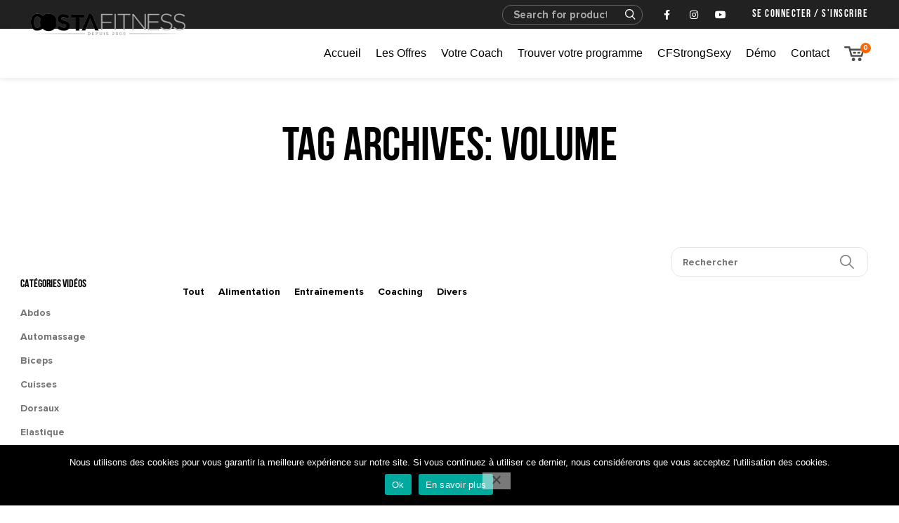

--- FILE ---
content_type: text/html; charset=UTF-8
request_url: https://davidcosta.fr/tag/volume/
body_size: 38239
content:
<!DOCTYPE html>
<html lang="fr-FR">
<head>
    <meta name="google-site-verification" content="r2z2GKgKZtygg6ngUwNUmdP87T8SjLiEI5aOV-dkO1Q" />
    <meta charset="UTF-8">
    <meta name="viewport" content="width=device-width, initial-scale=1.0, maximum-scale=1.0, user-scalable=no">
    <link rel="profile" href="https://gmpg.org/xfn/11">
    <link rel="pingback" href="https://davidcosta.fr/xmlrpc.php">
    <style>
        @font-face {
            font-family: 'ProximaNovaBold';
            src: url('/wp-content/themes/woodmart-child/fonts/ProximaNova-Bold.ttf') format('truetype');
        }
        @font-face {
            font-family: 'BebasNeueBold';
            src: url('/wp-content/themes/woodmart-child/fonts/BebasNeue-Bold.ttf') format('truetype');
        }
    </style>
    <meta name='robots' content='index, follow, max-image-preview:large, max-snippet:-1, max-video-preview:-1' />
	<style>img:is([sizes="auto" i], [sizes^="auto," i]) { contain-intrinsic-size: 3000px 1500px }</style>
	
	<!-- This site is optimized with the Yoast SEO plugin v26.5 - https://yoast.com/wordpress/plugins/seo/ -->
	<title>volume Archives - David Costa</title>
<style id="rocket-critical-css">:root{--wp-admin-theme-color:#007cba;--wp-admin-theme-color-darker-10:#006ba1;--wp-admin-theme-color-darker-20:#005a87}html,body{min-height:100%!important;height:auto!important}#cookie-notice{position:fixed;min-width:100%;height:auto;z-index:100000;font-size:13px;letter-spacing:0;line-height:20px;left:0;text-align:center;font-weight:normal;font-family:-apple-system,BlinkMacSystemFont,Arial,Roboto,"Helvetica Neue",sans-serif}#cookie-notice,#cookie-notice *{-webkit-box-sizing:border-box;-moz-box-sizing:border-box;box-sizing:border-box}#cookie-notice.cn-animated{-webkit-animation-duration:0.5s!important;animation-duration:0.5s!important;-webkit-animation-fill-mode:both;animation-fill-mode:both}#cookie-notice .cookie-notice-container{display:block}.cn-position-bottom{bottom:0}.cookie-notice-container{padding:15px 30px;text-align:center;width:100%;z-index:2}.cn-close-icon{position:absolute;right:15px;top:50%;margin-top:-10px;width:15px;height:15px;opacity:0.5;padding:10px;outline:none}.cn-close-icon:before,.cn-close-icon:after{position:absolute;content:' ';height:15px;width:2px;top:3px;background-color:#fff}.cn-close-icon:before{transform:rotate(45deg)}.cn-close-icon:after{transform:rotate(-45deg)}#cookie-notice .cn-button{margin:0 0 0 10px;border:none}.cn-button{font-family:-apple-system,BlinkMacSystemFont,Arial,Roboto,"Helvetica Neue",sans-serif;font-weight:normal;font-size:13px;letter-spacing:0.25px;line-height:20px;margin:0;padding:0;text-align:center;text-transform:none;display:inline-block;touch-action:manipulation;white-space:nowrap;outline:none;box-shadow:none;text-shadow:none;border:none;-webkit-border-radius:3px;-moz-border-radius:3px;border-radius:3px}.cn-button.bootstrap{text-decoration:none;padding:8.5px 10px;line-height:1}.cn-button.bootstrap{color:#fff;background:#20C19E}.cn-text-container{margin:0 0 6px 0}.cn-text-container,.cn-buttons-container{display:inline-block}#cookie-notice.cookie-notice-visible.cn-effect-fade{-webkit-animation-name:fadeIn;animation-name:fadeIn}#cookie-notice.cn-effect-fade{-webkit-animation-name:fadeOut;animation-name:fadeOut}@-webkit-keyframes fadeIn{from{opacity:0}to{opacity:1}}@keyframes fadeIn{from{opacity:0}to{opacity:1}}@-webkit-keyframes fadeOut{from{opacity:1}to{opacity:0}}@keyframes fadeOut{from{opacity:1}to{opacity:0}}@media all and (max-width:900px){.cookie-notice-container #cn-notice-text{display:block}.cookie-notice-container #cn-notice-buttons{display:block}#cookie-notice .cn-button{margin:0 5px 5px 5px}}@media all and (max-width:480px){.cookie-notice-container{padding:15px 25px}}@-ms-viewport{width:device-width}html{box-sizing:border-box;-ms-overflow-style:scrollbar}*,::after,::before{box-sizing:inherit}.container{width:100%;padding-right:15px;padding-left:15px;margin-right:auto;margin-left:auto}@media (min-width:576px){.container{max-width:100%}}@media (min-width:769px){.container{max-width:100%}}@media (min-width:1025px){.container{max-width:100%}}@media (min-width:1200px){.container{max-width:1222px}}.row{display:-ms-flexbox;display:flex;-ms-flex-wrap:wrap;flex-wrap:wrap;margin-right:-15px;margin-left:-15px}.align-items-start{-ms-flex-align:start!important;align-items:flex-start!important}a,aside,body,div,form,h1,h3,header,html,i,img,li,p,span,ul{margin:0;padding:0;border:0;vertical-align:baseline;font:inherit;font-size:100%}*,:after,:before{box-sizing:border-box}html{line-height:1}ul{list-style:none}a img{border:none}aside,header{display:block}a,button,input{touch-action:manipulation}button,input{margin:0;color:inherit;font:inherit}button{overflow:visible}button,input[type=submit]{-webkit-appearance:button}button::-moz-focus-inner,input::-moz-focus-inner{padding:0;border:0}html{-ms-text-size-adjust:100%;-webkit-text-size-adjust:100%;font-family:sans-serif}body{overflow-x:hidden;margin:0;background-color:#FFF;color:#777;text-rendering:optimizeLegibility;font-size:14px;-webkit-font-smoothing:antialiased;-moz-osx-font-smoothing:grayscale;line-height:1.6}p{margin-bottom:20px}a{color:#3f3f3f;text-decoration:none}h1{font-size:28px}h3{font-size:22px}img{max-width:100%;height:auto;border:0;vertical-align:middle}ul{line-height:1.4}i.fa:before{margin-right:1px;margin-left:1px}.woodmart-custom-icon{min-width:100%;max-width:38px}.text-right{text-align:right}.text-left{text-align:left}.color-scheme-light{color:rgba(255,255,255,.8)}.color-scheme-light a{color:rgba(255,255,255,.9)}.color-scheme-dark{color:#777}.color-scheme-dark h1{color:#2d2a2a}.reset-mb-10>:last-child{margin-bottom:0}@-webkit-keyframes wd-fadeIn{from{opacity:0}to{opacity:1}}@keyframes wd-fadeIn{from{opacity:0}to{opacity:1}}.website-wrapper{position:relative;overflow:hidden;background-color:#FFF}.main-page-wrapper{margin-top:-40px;padding-top:40px;background-color:#FFF}.whb-header{margin-bottom:40px}.whb-flex-row{display:flex;align-items:center;flex-direction:row;flex-wrap:nowrap;justify-content:space-between}.whb-column{display:flex;align-items:center;flex-direction:row}.whb-col-left,.whb-mobile-left{justify-content:flex-start;margin-left:-10px}.whb-col-right,.whb-mobile-right{justify-content:flex-end;margin-right:-10px}.whb-col-mobile{flex:1 1 auto;justify-content:center;margin-right:-10px;margin-left:-10px}.whb-flex-flex-middle .whb-col-center{flex:1 1 0%}.whb-general-header .whb-mobile-left,.whb-general-header .whb-mobile-right{flex:1 1 0%}.whb-empty-column+.whb-mobile-right{flex:1 1 auto}.whb-with-shadow{box-shadow:0 1px 8px rgba(0,0,0,.1)}.whb-main-header{position:relative;top:0;right:0;left:0;z-index:390;backface-visibility:hidden;-webkit-backface-visibility:hidden}.whb-color-light:not(.whb-with-bg){background-color:#212121}.woodmart-logo{display:inline-block}.woodmart-logo img{padding-top:5px;padding-bottom:5px;-webkit-transform:translateZ(0);transform:translateZ(0);backface-visibility:hidden;-webkit-backface-visibility:hidden;perspective:800px;-webkit-perspective:800px}.wd-tools-element{position:relative}.wd-tools-element>a{display:flex;align-items:center;flex-direction:row;justify-content:center;height:40px;color:#333;font-weight:400;line-height:1}.wd-tools-element .wd-tools-icon{position:relative;font-weight:400;font-size:0}.wd-tools-element .wd-tools-text{margin-left:8px;vertical-align:middle;text-transform:uppercase;white-space:nowrap;font-weight:600;font-size:13px}.wd-tools-element.wd-style-icon .wd-tools-text{display:none}.whb-top-bar .wd-tools-element .wd-tools-icon:before{font-size:14px}.whb-top-bar .wd-tools-element .wd-tools-text{font-weight:400;font-size:12px}.whb-color-light .wd-tools-element>a{color:#FFF}.wd-tools-custom-icon .wd-tools-icon:after,.wd-tools-custom-icon .wd-tools-icon:before{display:none}.whb-column .woodmart-search-form{flex:1 1 auto}.whb-column .woodmart-search-form input[type=text]{min-width:290px}.woodmart-burger-icon .woodmart-burger{position:relative;margin-top:6px;margin-bottom:6px}.woodmart-burger-icon .woodmart-burger,.woodmart-burger-icon .woodmart-burger::after,.woodmart-burger-icon .woodmart-burger::before{display:inline-block;width:18px;height:2px;background-color:currentColor}.woodmart-burger-icon .woodmart-burger::after,.woodmart-burger-icon .woodmart-burger::before{content:"";position:absolute;left:0}.woodmart-burger-icon .woodmart-burger::before{top:-6px}.woodmart-burger-icon .woodmart-burger::after{top:6px}.whb-divider-element:before{content:"";display:block;height:18px;border-right-width:1px;border-right-style:solid}.whb-color-light .whb-divider-element:before{border-color:rgba(255,255,255,.25)}.whb-column>.woodmart-social-icons:not(.icons-design-default) .woodmart-social-icon{margin-right:0;margin-left:0}.whb-column>.woodmart-social-icons:not(.icons-design-default) .woodmart-social-icon:not(:last-child){margin-right:8px}.whb-column>.info-box-wrapper .woodmart-info-box{margin-bottom:0}.whb-text-element{flex:1 1 auto}.whb-top-bar .whb-text-element{font-size:12px;line-height:1.2}.whb-color-light .whb-text-element{color:rgba(255,255,255,.8)}.whb-color-light .whb-text-element a{color:rgba(255,255,255,.9)}.woodmart-shopping-cart .woodmart-cart-icon:before{font-size:20px;content:"\f105";font-family:woodmart-font}.woodmart-shopping-cart .woodmart-cart-subtotal .amount{color:#333;font-weight:inherit;font-size:inherit}.woodmart-shopping-cart .woodmart-cart-number>span{display:none}.whb-color-light .woodmart-shopping-cart .woodmart-cart-subtotal .amount{color:#FFF}.woodmart-cart-design-5{margin-right:5px}.woodmart-cart-design-5 .woodmart-cart-totals{display:none}.dropdown-cart{position:absolute;top:100%;right:0;z-index:350;padding:20px;width:330px;background-color:#FFF;box-shadow:0 0 3px rgba(0,0,0,.15)}.my-account-with-icon .wd-tools-icon:before{font-size:19px;content:"\f124";font-family:woodmart-font}.my-account-with-icon:not(.my-account-with-username) .wd-tools-text{display:none}.my-account-with-text .wd-tools-text{margin-left:0}.searchform{position:relative}.searchform input[type=text]{padding-right:50px;height:46px;font-size:15px}.searchform input[type=text]::-ms-clear{display:none}.searchform .searchsubmit{position:absolute;top:0;right:2px;bottom:0;padding:0;width:50px;border:none;background-color:transparent;color:#777;font-weight:400;font-size:0}.searchform .searchsubmit:after{position:absolute;top:50%;left:50%;display:inline-block;margin-top:-10px;margin-left:-10px;width:20px;font-size:20px;line-height:20px;content:"\f130";font-family:woodmart-font}.searchform .searchsubmit:before{position:absolute;top:50%;left:50%;visibility:hidden;margin-top:-9px;margin-left:-9px;opacity:0;content:"";display:inline-block;width:18px;height:18px;border:1px solid #BBB;border-left-color:#000;border-radius:50%;vertical-align:middle}[type=submit],button{padding:12px 20px;font-size:13px;line-height:18px;background-color:#F3F3F3;color:#3E3E3E;position:relative;display:inline-flex;align-items:center;justify-content:center;outline:0;border-width:0;border-style:solid;border-color:transparent;border-radius:0;box-shadow:none;vertical-align:middle;text-align:center;text-decoration:none;text-transform:uppercase;text-shadow:none;letter-spacing:.3px;font-weight:600}.page-title{position:relative;margin-top:-40px;margin-bottom:40px}.page-title .entry-title{margin-bottom:0;font-weight:600;line-height:1.2}.title-size-default{padding-top:60px;padding-bottom:60px}.title-size-default .entry-title{font-size:68px}.title-design-centered{text-align:center}.woodmart-navigation .menu{display:inline-flex;align-items:center;flex-direction:row;flex-wrap:wrap}.woodmart-navigation .item-level-0>a{display:flex;align-items:center;flex-direction:row;padding-right:10px;padding-left:10px;text-transform:uppercase;letter-spacing:.2px;line-height:1}.woodmart-navigation.menu-left{text-align:left}.main-nav{flex:1 1 auto}.main-nav .item-level-0>a{height:40px;font-weight:600;font-size:13px}.navigation-style-separated .item-level-0{display:flex;flex-direction:row}.navigation-style-separated .item-level-0:not(:last-child):after{content:"";border-right:1px solid}.navigation-style-separated .item-level-0{align-items:center}.navigation-style-separated .item-level-0:not(:last-child):after{height:18px}.site-mobile-menu li{position:relative;display:block}.site-mobile-menu li a{display:flex;align-items:center;flex-direction:row;padding-top:5px;padding-right:20px;padding-bottom:5px;padding-left:20px;min-height:50px;border-bottom:1px solid rgba(129,129,129,.2);color:#2d2a2a;text-transform:uppercase;letter-spacing:.2px;font-weight:600;font-size:13px;line-height:1.3}.site-mobile-menu li a i{margin-right:7px;font-size:115%}.site-mobile-menu .my-account-with-text>a:before{display:inline-block;margin-right:7px;letter-spacing:0;font-size:12px;line-height:1;content:"\f124";font-family:woodmart-font}.site-mobile-menu .menu-item-register>a{padding-right:20px!important}.mobile-menu-tab{display:none;-webkit-animation:wd-fadeIn 1s ease;animation:wd-fadeIn 1s ease}.mobile-menu-tab.active{display:block}input[type=text]{-webkit-appearance:none;-moz-appearance:none;appearance:none}input[type=text]{padding:0 15px;max-width:100%;width:100%;height:42px;border:2px solid rgba(129,129,129,.2);border-radius:0;background-color:transparent;box-shadow:none;vertical-align:middle;font-size:14px}button::-moz-focus-inner,input::-moz-focus-inner{padding:0;border:0}input:-webkit-autofill{border-color:#E6E6E6;-webkit-box-shadow:0 0 0 1000px #FFF inset;-webkit-text-fill-color:#777}.color-scheme-light ::-webkit-input-placeholder{color:rgba(255,255,255,.6)}.color-scheme-light ::-moz-placeholder{color:rgba(255,255,255,.6)}.color-scheme-light :-moz-placeholder{color:rgba(255,255,255,.6)}.color-scheme-light :-ms-input-placeholder{color:rgba(255,255,255,.6)}.form-border-width-1 input[type=text]{border-width:1px}.form-style-rounded input[type=text]{border-radius:30px}.widget{line-height:1.4}.widget a{color:#727272}.widget li{margin-bottom:15px}.widget{margin-bottom:30px;padding-bottom:30px;border-bottom:1px solid}.widget:last-child{margin-bottom:0;padding-bottom:0;border-bottom:none}.widget-title{margin-bottom:20px;color:#2d2a2a;text-transform:uppercase;font-weight:600;font-size:16px}.widget_nav_menu ul li{display:block;color:#BBB;font-size:14px}.widget_nav_menu ul li a{display:inline-block;padding-right:2px}button::-moz-focus-inner{padding:0;border:0}.pswp{position:absolute;top:0;left:0;z-index:1500;display:none;overflow:hidden;width:100%;height:100%;outline:0;-webkit-text-size-adjust:100%;touch-action:none;-webkit-backface-visibility:hidden}.pswp *{box-sizing:border-box}.pswp__bg{position:absolute;top:0;left:0;width:100%;height:100%;background:#000;opacity:0;-webkit-backface-visibility:hidden;will-change:opacity}.pswp__scroll-wrap{position:absolute;top:0;left:0;overflow:hidden;width:100%;height:100%}.pswp__container{position:absolute;top:0;right:0;bottom:0;left:0;touch-action:none}.pswp__container{-webkit-touch-callout:none}.pswp__bg{will-change:opacity}.pswp__container{-webkit-backface-visibility:hidden;will-change:transform}.pswp__item{position:absolute;top:0;right:0;bottom:0;left:0;overflow:hidden}.pswp__button{width:44px;height:44px;position:relative;background:0 0;overflow:visible;-webkit-appearance:none;display:block;border:0;padding:0;margin:0;float:right;opacity:.75;box-shadow:none}.pswp__button::-moz-focus-inner{padding:0;border:0}.pswp__button,.pswp__button--arrow--left:before,.pswp__button--arrow--right:before{background:url(https://davidcosta.fr/wp-content/themes/woodmart/images/default-skin.png) 0 0 no-repeat;background-size:264px 88px;width:44px;height:44px}.pswp__button--close{background-position:0 -44px}.pswp__button--share{background-position:-44px -44px}.pswp__button--fs{display:none}.pswp__button--zoom{display:none;background-position:-88px 0}.pswp__button--arrow--left,.pswp__button--arrow--right{background:0 0;top:50%;margin-top:-50px;width:70px;height:100px;position:absolute}.pswp__button--arrow--left{left:0}.pswp__button--arrow--right{right:0}.pswp__button--arrow--left:before,.pswp__button--arrow--right:before{content:'';top:35px;background-color:rgba(0,0,0,.3);height:30px;width:32px;position:absolute}.pswp__button--arrow--left:before{left:6px;background-position:-138px -44px}.pswp__button--arrow--right:before{right:6px;background-position:-94px -44px}.pswp__share-modal{display:block;background:rgba(0,0,0,.5);width:100%;height:100%;top:0;left:0;padding:10px;position:absolute;z-index:1600;opacity:0;-webkit-backface-visibility:hidden;will-change:opacity}.pswp__share-modal--hidden{display:none}.pswp__share-tooltip{z-index:1620;position:absolute;background:#FFF;top:56px;border-radius:2px;display:block;width:auto;right:44px;box-shadow:0 2px 5px rgba(0,0,0,.25);-webkit-transform:translateY(6px);transform:translateY(6px);-webkit-backface-visibility:hidden;will-change:transform}.pswp__counter{position:absolute;left:0;top:0;height:44px;font-size:13px;line-height:44px;color:#FFF;opacity:.75;padding:0 10px}.pswp__caption{position:absolute;left:0;bottom:0;width:100%;min-height:44px}.pswp__caption__center{text-align:left;max-width:420px;margin:0 auto;font-size:13px;padding:10px;line-height:20px;color:#CCC}.pswp__preloader{width:44px;height:44px;position:absolute;top:0;left:50%;margin-left:-22px;opacity:0;will-change:opacity;direction:ltr}.pswp__preloader__icn{width:20px;height:20px;margin:12px}@media screen and (max-width:1024px){.pswp__preloader{position:relative;left:auto;top:auto;margin:0;float:right}}.pswp__ui{-webkit-font-smoothing:auto;visibility:visible;opacity:1;z-index:1550}.pswp__top-bar{position:absolute;left:0;top:0;height:44px;width:100%}.pswp__caption,.pswp__top-bar{-webkit-backface-visibility:hidden;will-change:opacity}.pswp__caption,.pswp__top-bar{background-color:rgba(0,0,0,.5)}.pswp__ui--hidden .pswp__button--arrow--left,.pswp__ui--hidden .pswp__button--arrow--right,.pswp__ui--hidden .pswp__caption,.pswp__ui--hidden .pswp__top-bar{opacity:.001}.woodmart-social-icons{vertical-align:middle;font-size:0}.woodmart-social-icons i{display:inline-block;vertical-align:middle;font-family:woodmart-font}.woodmart-social-icons .woodmart-social-icon{display:inline-block;margin:4px;text-align:center;font-size:0}.social-facebook i:before{content:"\f180"}.social-instagram i:before{content:"\f163"}.social-youtube i:before{content:"\f162"}.icons-design-bordered .woodmart-social-icon{border:2px solid #CCC;background-color:transparent;color:rgba(0,0,0,.4)!important}.icons-design-bordered .woodmart-social-icon i{margin-top:-2px}.icons-design-bordered.color-scheme-light .woodmart-social-icon{border:2px solid rgba(255,255,255,.4);color:#FFF!important}.icons-size-small .woodmart-social-icon{width:30px;height:30px}.woodmart-social-icons.icons-size-small i{font-size:14px;line-height:30px}.social-form-circle .woodmart-social-icon{border-radius:50%}.woodmart-info-box{display:flex;align-items:stretch;flex-direction:column;margin-bottom:35px}.woodmart-info-box .box-icon-wrapper{flex:0 0 auto;line-height:0}.woodmart-info-box .info-box-icon{display:inline-block}.woodmart-info-box .info-box-content{position:relative;flex:1 1 auto}.box-icon-align-right{flex-direction:row-reverse}.box-icon-align-right .box-icon-wrapper{margin-left:20px;max-width:50%}.box-with-icon .info-box-icon{overflow:hidden}.amount{font-weight:600;font-size:14px}.widget{border-color:rgba(129,129,129,.2)}.site-logo,.wd-tools-element>a,.whb-column .woodmart-search-form,.whb-column>.info-box-wrapper,.whb-column>.woodmart-social-icons,.whb-text-element{padding-right:10px;padding-left:10px}.woodmart-cart-design-5 .woodmart-cart-number{position:absolute;top:-5px;right:-9px;z-index:1;width:15px;height:15px;border-radius:50%;color:#FFF;text-align:center;letter-spacing:0!important;font-weight:400!important;font-size:10px!important;line-height:15px}.whb-top-bar .woodmart-cart-design-5 .woodmart-cart-number{width:13px;height:13px;line-height:13px}h1,h3{display:block;margin-bottom:20px;color:#2d2a2a;font-weight:600;line-height:1.4}.whb-color-light .navigation-style-separated .item-level-0>a{color:#FFF}.whb-color-light .navigation-style-separated .item-level-0>a:after{color:rgba(255,255,255,.6)}.whb-color-light .navigation-style-separated .item-level-0:after{border-color:rgba(255,255,255,.25)}.whb-color-light .search-style-default input[type=text]{border-color:rgba(255,255,255,.5);box-shadow:none;color:#FFF}.whb-color-light .search-style-default ::-webkit-input-placeholder{color:rgba(255,255,255,.6)}.whb-color-light .search-style-default ::-moz-placeholder{color:#FFF}.whb-color-light .search-style-default :-moz-placeholder{color:#FFF}.whb-color-light .search-style-default :-ms-input-placeholder{color:rgba(255,255,255,.6)}.whb-color-light .search-style-default .searchsubmit{color:#FFF}.whb-color-light .search-style-default .searchsubmit:before{border-color:rgba(255,255,255,.4);border-left-color:#FFF}.dropdown-cart{visibility:hidden;opacity:0}.dropdown-cart:after{content:"";position:absolute}.dropdown-cart{margin:15px 0 0;-webkit-transform:translateY(15px) translateZ(0);transform:translateY(15px) translateZ(0)}.dropdown-cart:after{top:auto;right:0;bottom:100%;left:0;width:auto;height:15px}.mobile-nav{position:fixed;top:0;bottom:0;z-index:500;overflow:hidden;overflow-y:auto;-webkit-overflow-scrolling:touch;width:340px;background-color:#FFF}.slide-from-right{right:0;left:auto;-webkit-transform:translate3d(340px,0,0);transform:translate3d(340px,0,0)}@media (min-width:1025px){.whb-hidden-lg{display:none}}@media (max-width:1024px){.mobile-nav{width:300px}.slide-from-right{-webkit-transform:translate3d(300px,0,0);transform:translate3d(300px,0,0)}.page-title{padding:15px 0}.page-title .entry-title{font-size:36px}.whb-hidden-mobile,.whb-visible-lg{display:none}.dropdown-cart{display:none}}@media (max-width:350px){.mobile-nav{width:270px}}h1,h3{font-weight:initial!important}@media (min-width:768px){.vc_responsive .vc_grid-filter{display:flex!important;justify-content:center;margin:10px 0}}@media (max-width:768px){.vc_responsive .vc_grid-filter{display:flex!important;justify-content:center;margin:10px 0}}span.nav-link-text{letter-spacing:0px;font-family:'BebasNeueBold';font-size:24px;font-weight:initial}.woodmart-navigation .item-level-0>a{padding-left:10px!important;padding-right:10px!important}.woodmart-cart-number{background-color:#FF6600!important}a.woodmart-nav-link{background-color:transparent!important}@media (min-width:1024px){.woodmart-search-form{margin-left:-15px}.woodmart-social-icons.text-left.icons-design-bordered.icons-size-small.color-scheme-light.social-follow.social-form-circle{margin-left:-25px;margin-right:-10px}}.whb-color-light .woodmart-shopping-cart>a{color:#fff;color:black!important}ul#menu-main-menu li a span{color:black;font-family:'BebasNeueBold';font-size:22px}.whb-color-light .navigation-style-separated .item-level-0:after{border-color:#EBEBEB!important}.whb-color-light .whb-divider-element:before{border-color:#EBEBEB!important}.navigation-style-separated .item-level-0:not(:last-child):after{height:-webkit-fill-available}.whb-divider-element:before{height:-webkit-fill-available}.main-header-text{text-decoration:none;font-family:'BebasNeueBold';font-size:18px!important}.woodmart-search-form input[type=text]{height:30px}.woodmart-search-form input.s{height:25px!important}@media (max-width:525px){.whb-color-light .woodmart-shopping-cart>a{color:#fff!important}}@media (max-width:525px){input{border-radius:13px!important}}@media (max-width:525px){.form-style-rounded input[type=text]{border-radius:5px!important}}@media (max-width:525px){.site-mobile-close-button:after{content:"\f112";font-family:woodmart-font;display:inline-block;font-size:16px;display:block;position:absolute;color:white;right:0;top:0;width:50px;height:50px;font-size:16px;line-height:50px;text-align:center}}@media (max-width:525px){.site-mobile-menu li a.woodmart-social-icon{padding-right:0;padding-left:0}.social_icon{display:flex!important;justify-content:center}.social_icon i.fa.fa-facebook{border:1px solid;padding:10px;border-radius:50px;background-color:#365493;border-color:#365493}.social_icon i.fa.fa-instagram{border:1px solid;padding:10px;border-radius:50px;background-color:#774430;border-color:#774430}.social_icon i.fa.fa-youtube{border:1px solid;padding:10px;border-radius:50px;background-color:#CB2027;border-color:#CB2027}.social_icon a.woodmart-social-icon.social-email img{font-size:115%;height:35px;border-radius:50%}}@media (min-width:768px){li.social_icon{display:flex;justify-content:center}.site-mobile-menu li a.woodmart-social-icon{padding-right:0;padding-left:0;color:#fff}.social_icon i.fa.fa-youtube{border:1px solid;padding:10px;border-radius:50px;background-color:#CB2027;border-color:#CB2027}.social_icon i.fa.fa-instagram{border:1px solid;padding:10px;border-radius:50px;background-color:#774430;border-color:#774430}.social_icon i.fa.fa-facebook{border:1px solid;padding:10px;border-radius:50px;background-color:#365493;border-color:#365493}.social_icon a.woodmart-social-icon.social-email img{font-size:115%;height:35px;border-radius:50%}}span.woocommerce-Price-amount.amount{font-size:22px;color:#363636;font-weight:normal}.vc_grid-filter.vc_grid-filter-default>.vc_grid-filter-item{margin:0!important}@media (min-width:1281px){.whb-column.whb-col-center.whb-visible-lg{background-color:#F4F4F4!important;position:absolute;top:0;display:block;padding:10px;border-bottom-left-radius:10px;border-bottom-right-radius:10px;height:125px;text-align:center}.site-logo{padding-top:15px;padding-bottom:10px}.whb-top-bar .woodmart-logo img{width:100%;height:100%!important;max-height:none!important}.main_logo_text{color:black!important;text-transform:uppercase;letter-spacing:0.1em;font-family:'BebasNeueBold';font-size:16px!important}}@media (min-width:768px) and (max-width:1024px){.whb-column.whb-col-center.whb-visible-lg{background-color:#F4F4F4!important;position:absolute;top:0;display:block;border-bottom-left-radius:10px;border-bottom-right-radius:10px;height:60px;text-align:center;padding:0!important;width:175px;box-shadow:0 1px 0 0 #D8D8D8}.site-logo{padding:5px;width:100%;padding-bottom:0}.whb-top-bar .woodmart-logo img{width:100%;height:100%!important;max-height:none!important}.main_logo_text{color:black!important;text-transform:uppercase;font-family:'BebasNeueBold';font-size:16px!important;letter-spacing:0;width:100%}.whb-column.whb-col-mobile.whb-hidden-lg{position:absolute;right:20px}img.info-icon.image-1.attachment-thumbnail{display:none}}@media (min-width:320px) and (max-width:480px){.whb-column.whb-col-center.whb-visible-lg{background-color:#F4F4F4!important;position:absolute;top:0;display:block;border-bottom-left-radius:10px;border-bottom-right-radius:10px;. Pack-Coaching-Content h4 height:60 px;text-align:center;padding:0!important;width:175px;box-shadow:0 1px 0 0 #D8D8D8}.site-logo{padding:5px;width:100%;padding-bottom:0}.whb-top-bar .woodmart-logo img{width:100%;height:100%!important;max-height:none!important}.main_logo_text{color:black!important;text-transform:uppercase;font-family:'BebasNeueBold';font-size:16px!important;letter-spacing:0;width:100%}.whb-column.whb-col-mobile.whb-hidden-lg{position:absolute;right:20px}img.info-icon.image-1.attachment-thumbnail{display:none}.woodmart-prefooter p{margin-bottom:0!important}}ul .vc_active.vc_grid-filter-item:first-child{background:none!important}.whb-text-element.reset-mb-10.main-header-text{font-size:15px!important;letter-spacing:.1em}.whb-top-bar .wd-tools-element .wd-tools-text{font-size:15px;font-family:'BebasNeueBold';letter-spacing:.1em}p:empty{display:none}.form-style-rounded input[type="text"]{border-radius:13px!important}.page-title .entry-title,h1,h3{font-family:'BebasNeueBold'!important}.paginate{display:block;width:100%;float:left;text-align:center;margin-bottom:2em}.custom-search{width:100%;margin-left:15px;margin-right:15px}.custom-search #searchform{float:right;display:flex;width:280px;position:relative}.custom-search input:last-child{background:url(https://davidcosta.fr/wp-content/themes/woodmart-child/images/search.svg) no-repeat;background-size:20px;text-indent:+99999px;width:20px;background-position:center;position:absolute;right:10px;opacity:0.5}@media all and (min-width:768px) and (max-width:1024px){span.woocommerce-Price-amount.amount{font-size:16px!important;font-weight:normal}.site-mobile-close-button:after{content:"\f10f";font-family:woodmart-font;display:inline-block;font-size:16px;display:block;position:absolute;color:#fff;right:0;top:0;width:50px;height:50px;font-size:16px;line-height:50px;text-align:center}}@media only screen and (max-width:979px){.site-mobile-menu li a{color:#ffffff!important}.mobile-nav{background:#333}.latest-blog .vc_grid-filter .vc_grid-filter-item a{font-weight:500;font-size:20px}.latest-blog .vc_grid-filter.vc_grid-filter-center{display:flex!important}}@media (min-width:320px) and (max-width:768px){.vc_grid-filter.vc_grid-filter-size-md .vc_grid-filter-item{padding:2px!important;padding-bottom:2px;float:left!important}.vc_grid-filter.vc_grid-filter-size-md .vc_grid-filter-item{padding:4px!important;display:block!important;float:left!important;width:auto!important}.woodmart-custom-icon{max-width:22px!important}.woodmart-cart-design-5{margin-right:0!important}.form-style-rounded input[type="text"]{width:100%!important}.menu-mobile-navigation-container{background:#333;margin-top:0}}@media only screen and (max-width:480px){.vc_grid-filter.vc_grid-filter-size-md .vc_grid-filter-item{padding:4px 2px!important;font-size:10px!important}.latest-blog .vc_grid-filter .vc_grid-filter-item a{font-weight:500;font-size:17px}.vc_grid-filter .vc_grid-filter-item a{font-weight:500;font-size:18px}}@media only screen and (max-width:480px){.whb-column.whb-col-center{z-index:999}}.vc_clearfix:after,.vc_clearfix:before{content:" ";display:table}.vc_clearfix:after{clear:both}.vc_clearfix:after,.vc_clearfix:before{content:" ";display:table}.vc_clearfix:after{clear:both}.wpb_text_column :last-child{margin-bottom:0}.vc_grid-filter{margin-left:0;margin-bottom:20px;list-style:none;padding:0}.vc_grid-filter.vc_grid-filter-center{text-align:center}.vc_grid-filter.vc_grid-filter-color-grey>.vc_grid-filter-item.vc_active{background-color:#ebebeb}.vc_grid-filter>.vc_grid-filter-item{display:inline-block;background:0 0;padding:4px 10px}.vc_grid-filter>.vc_grid-filter-item:first-child{margin-left:0!important}.vc_grid-filter.vc_grid-filter-default>.vc_grid-filter-item{margin:0 5px 5px 0;border-radius:30px}.vc_grid-filter.vc_grid-filter-size-md .vc_grid-filter-item{font-size:100%;padding:2px 10px}@media (max-width:768px){.vc_responsive .vc_grid-filter{display:none!important}}</style>
	<link rel="canonical" href="https://davidcosta.fr/tag/volume/" />
	<link rel="next" href="https://davidcosta.fr/tag/volume/page/2/" />
	<meta property="og:locale" content="fr_FR" />
	<meta property="og:type" content="article" />
	<meta property="og:title" content="volume Archives - David Costa" />
	<meta property="og:url" content="https://davidcosta.fr/tag/volume/" />
	<meta property="og:site_name" content="David Costa" />
	<meta name="twitter:card" content="summary_large_image" />
	<script type="application/ld+json" class="yoast-schema-graph">{"@context":"https://schema.org","@graph":[{"@type":"CollectionPage","@id":"https://davidcosta.fr/tag/volume/","url":"https://davidcosta.fr/tag/volume/","name":"volume Archives - David Costa","isPartOf":{"@id":"https://davidcosta.fr/#website"},"primaryImageOfPage":{"@id":"https://davidcosta.fr/tag/volume/#primaryimage"},"image":{"@id":"https://davidcosta.fr/tag/volume/#primaryimage"},"thumbnailUrl":"https://davidcosta.fr/wp-content/uploads/2018/03/full-body-split-training-pour-prendre-du-muscle-se-muscler.jpg","breadcrumb":{"@id":"https://davidcosta.fr/tag/volume/#breadcrumb"},"inLanguage":"fr-FR"},{"@type":"ImageObject","inLanguage":"fr-FR","@id":"https://davidcosta.fr/tag/volume/#primaryimage","url":"https://davidcosta.fr/wp-content/uploads/2018/03/full-body-split-training-pour-prendre-du-muscle-se-muscler.jpg","contentUrl":"https://davidcosta.fr/wp-content/uploads/2018/03/full-body-split-training-pour-prendre-du-muscle-se-muscler.jpg","width":1500,"height":1000},{"@type":"BreadcrumbList","@id":"https://davidcosta.fr/tag/volume/#breadcrumb","itemListElement":[{"@type":"ListItem","position":1,"name":"Home","item":"https://davidcosta.fr/"},{"@type":"ListItem","position":2,"name":"volume"}]},{"@type":"WebSite","@id":"https://davidcosta.fr/#website","url":"https://davidcosta.fr/","name":"David Costa","description":"","potentialAction":[{"@type":"SearchAction","target":{"@type":"EntryPoint","urlTemplate":"https://davidcosta.fr/?s={search_term_string}"},"query-input":{"@type":"PropertyValueSpecification","valueRequired":true,"valueName":"search_term_string"}}],"inLanguage":"fr-FR"}]}</script>
	<!-- / Yoast SEO plugin. -->


<link rel='dns-prefetch' href='//capi-automation.s3.us-east-2.amazonaws.com' />

<link rel="alternate" type="application/rss+xml" title="David Costa &raquo; Flux" href="https://davidcosta.fr/feed/" />
<link rel="alternate" type="application/rss+xml" title="David Costa &raquo; Flux des commentaires" href="https://davidcosta.fr/comments/feed/" />
<link rel="alternate" type="application/rss+xml" title="David Costa &raquo; Flux de l’étiquette volume" href="https://davidcosta.fr/tag/volume/feed/" />
<link rel='preload'  href='https://davidcosta.fr/wp-includes/css/dist/block-library/style.min.css?ver=6.8.3' data-rocket-async="style" as="style" onload="this.onload=null;this.rel='stylesheet'" onerror="this.removeAttribute('data-rocket-async')"  type='text/css' media='all' />
<style id='classic-theme-styles-inline-css' type='text/css'>
/*! This file is auto-generated */
.wp-block-button__link{color:#fff;background-color:#32373c;border-radius:9999px;box-shadow:none;text-decoration:none;padding:calc(.667em + 2px) calc(1.333em + 2px);font-size:1.125em}.wp-block-file__button{background:#32373c;color:#fff;text-decoration:none}
</style>
<style id='global-styles-inline-css' type='text/css'>
:root{--wp--preset--aspect-ratio--square: 1;--wp--preset--aspect-ratio--4-3: 4/3;--wp--preset--aspect-ratio--3-4: 3/4;--wp--preset--aspect-ratio--3-2: 3/2;--wp--preset--aspect-ratio--2-3: 2/3;--wp--preset--aspect-ratio--16-9: 16/9;--wp--preset--aspect-ratio--9-16: 9/16;--wp--preset--color--black: #000000;--wp--preset--color--cyan-bluish-gray: #abb8c3;--wp--preset--color--white: #ffffff;--wp--preset--color--pale-pink: #f78da7;--wp--preset--color--vivid-red: #cf2e2e;--wp--preset--color--luminous-vivid-orange: #ff6900;--wp--preset--color--luminous-vivid-amber: #fcb900;--wp--preset--color--light-green-cyan: #7bdcb5;--wp--preset--color--vivid-green-cyan: #00d084;--wp--preset--color--pale-cyan-blue: #8ed1fc;--wp--preset--color--vivid-cyan-blue: #0693e3;--wp--preset--color--vivid-purple: #9b51e0;--wp--preset--gradient--vivid-cyan-blue-to-vivid-purple: linear-gradient(135deg,rgba(6,147,227,1) 0%,rgb(155,81,224) 100%);--wp--preset--gradient--light-green-cyan-to-vivid-green-cyan: linear-gradient(135deg,rgb(122,220,180) 0%,rgb(0,208,130) 100%);--wp--preset--gradient--luminous-vivid-amber-to-luminous-vivid-orange: linear-gradient(135deg,rgba(252,185,0,1) 0%,rgba(255,105,0,1) 100%);--wp--preset--gradient--luminous-vivid-orange-to-vivid-red: linear-gradient(135deg,rgba(255,105,0,1) 0%,rgb(207,46,46) 100%);--wp--preset--gradient--very-light-gray-to-cyan-bluish-gray: linear-gradient(135deg,rgb(238,238,238) 0%,rgb(169,184,195) 100%);--wp--preset--gradient--cool-to-warm-spectrum: linear-gradient(135deg,rgb(74,234,220) 0%,rgb(151,120,209) 20%,rgb(207,42,186) 40%,rgb(238,44,130) 60%,rgb(251,105,98) 80%,rgb(254,248,76) 100%);--wp--preset--gradient--blush-light-purple: linear-gradient(135deg,rgb(255,206,236) 0%,rgb(152,150,240) 100%);--wp--preset--gradient--blush-bordeaux: linear-gradient(135deg,rgb(254,205,165) 0%,rgb(254,45,45) 50%,rgb(107,0,62) 100%);--wp--preset--gradient--luminous-dusk: linear-gradient(135deg,rgb(255,203,112) 0%,rgb(199,81,192) 50%,rgb(65,88,208) 100%);--wp--preset--gradient--pale-ocean: linear-gradient(135deg,rgb(255,245,203) 0%,rgb(182,227,212) 50%,rgb(51,167,181) 100%);--wp--preset--gradient--electric-grass: linear-gradient(135deg,rgb(202,248,128) 0%,rgb(113,206,126) 100%);--wp--preset--gradient--midnight: linear-gradient(135deg,rgb(2,3,129) 0%,rgb(40,116,252) 100%);--wp--preset--font-size--small: 13px;--wp--preset--font-size--medium: 20px;--wp--preset--font-size--large: 36px;--wp--preset--font-size--x-large: 42px;--wp--preset--spacing--20: 0.44rem;--wp--preset--spacing--30: 0.67rem;--wp--preset--spacing--40: 1rem;--wp--preset--spacing--50: 1.5rem;--wp--preset--spacing--60: 2.25rem;--wp--preset--spacing--70: 3.38rem;--wp--preset--spacing--80: 5.06rem;--wp--preset--shadow--natural: 6px 6px 9px rgba(0, 0, 0, 0.2);--wp--preset--shadow--deep: 12px 12px 50px rgba(0, 0, 0, 0.4);--wp--preset--shadow--sharp: 6px 6px 0px rgba(0, 0, 0, 0.2);--wp--preset--shadow--outlined: 6px 6px 0px -3px rgba(255, 255, 255, 1), 6px 6px rgba(0, 0, 0, 1);--wp--preset--shadow--crisp: 6px 6px 0px rgba(0, 0, 0, 1);}:where(.is-layout-flex){gap: 0.5em;}:where(.is-layout-grid){gap: 0.5em;}body .is-layout-flex{display: flex;}.is-layout-flex{flex-wrap: wrap;align-items: center;}.is-layout-flex > :is(*, div){margin: 0;}body .is-layout-grid{display: grid;}.is-layout-grid > :is(*, div){margin: 0;}:where(.wp-block-columns.is-layout-flex){gap: 2em;}:where(.wp-block-columns.is-layout-grid){gap: 2em;}:where(.wp-block-post-template.is-layout-flex){gap: 1.25em;}:where(.wp-block-post-template.is-layout-grid){gap: 1.25em;}.has-black-color{color: var(--wp--preset--color--black) !important;}.has-cyan-bluish-gray-color{color: var(--wp--preset--color--cyan-bluish-gray) !important;}.has-white-color{color: var(--wp--preset--color--white) !important;}.has-pale-pink-color{color: var(--wp--preset--color--pale-pink) !important;}.has-vivid-red-color{color: var(--wp--preset--color--vivid-red) !important;}.has-luminous-vivid-orange-color{color: var(--wp--preset--color--luminous-vivid-orange) !important;}.has-luminous-vivid-amber-color{color: var(--wp--preset--color--luminous-vivid-amber) !important;}.has-light-green-cyan-color{color: var(--wp--preset--color--light-green-cyan) !important;}.has-vivid-green-cyan-color{color: var(--wp--preset--color--vivid-green-cyan) !important;}.has-pale-cyan-blue-color{color: var(--wp--preset--color--pale-cyan-blue) !important;}.has-vivid-cyan-blue-color{color: var(--wp--preset--color--vivid-cyan-blue) !important;}.has-vivid-purple-color{color: var(--wp--preset--color--vivid-purple) !important;}.has-black-background-color{background-color: var(--wp--preset--color--black) !important;}.has-cyan-bluish-gray-background-color{background-color: var(--wp--preset--color--cyan-bluish-gray) !important;}.has-white-background-color{background-color: var(--wp--preset--color--white) !important;}.has-pale-pink-background-color{background-color: var(--wp--preset--color--pale-pink) !important;}.has-vivid-red-background-color{background-color: var(--wp--preset--color--vivid-red) !important;}.has-luminous-vivid-orange-background-color{background-color: var(--wp--preset--color--luminous-vivid-orange) !important;}.has-luminous-vivid-amber-background-color{background-color: var(--wp--preset--color--luminous-vivid-amber) !important;}.has-light-green-cyan-background-color{background-color: var(--wp--preset--color--light-green-cyan) !important;}.has-vivid-green-cyan-background-color{background-color: var(--wp--preset--color--vivid-green-cyan) !important;}.has-pale-cyan-blue-background-color{background-color: var(--wp--preset--color--pale-cyan-blue) !important;}.has-vivid-cyan-blue-background-color{background-color: var(--wp--preset--color--vivid-cyan-blue) !important;}.has-vivid-purple-background-color{background-color: var(--wp--preset--color--vivid-purple) !important;}.has-black-border-color{border-color: var(--wp--preset--color--black) !important;}.has-cyan-bluish-gray-border-color{border-color: var(--wp--preset--color--cyan-bluish-gray) !important;}.has-white-border-color{border-color: var(--wp--preset--color--white) !important;}.has-pale-pink-border-color{border-color: var(--wp--preset--color--pale-pink) !important;}.has-vivid-red-border-color{border-color: var(--wp--preset--color--vivid-red) !important;}.has-luminous-vivid-orange-border-color{border-color: var(--wp--preset--color--luminous-vivid-orange) !important;}.has-luminous-vivid-amber-border-color{border-color: var(--wp--preset--color--luminous-vivid-amber) !important;}.has-light-green-cyan-border-color{border-color: var(--wp--preset--color--light-green-cyan) !important;}.has-vivid-green-cyan-border-color{border-color: var(--wp--preset--color--vivid-green-cyan) !important;}.has-pale-cyan-blue-border-color{border-color: var(--wp--preset--color--pale-cyan-blue) !important;}.has-vivid-cyan-blue-border-color{border-color: var(--wp--preset--color--vivid-cyan-blue) !important;}.has-vivid-purple-border-color{border-color: var(--wp--preset--color--vivid-purple) !important;}.has-vivid-cyan-blue-to-vivid-purple-gradient-background{background: var(--wp--preset--gradient--vivid-cyan-blue-to-vivid-purple) !important;}.has-light-green-cyan-to-vivid-green-cyan-gradient-background{background: var(--wp--preset--gradient--light-green-cyan-to-vivid-green-cyan) !important;}.has-luminous-vivid-amber-to-luminous-vivid-orange-gradient-background{background: var(--wp--preset--gradient--luminous-vivid-amber-to-luminous-vivid-orange) !important;}.has-luminous-vivid-orange-to-vivid-red-gradient-background{background: var(--wp--preset--gradient--luminous-vivid-orange-to-vivid-red) !important;}.has-very-light-gray-to-cyan-bluish-gray-gradient-background{background: var(--wp--preset--gradient--very-light-gray-to-cyan-bluish-gray) !important;}.has-cool-to-warm-spectrum-gradient-background{background: var(--wp--preset--gradient--cool-to-warm-spectrum) !important;}.has-blush-light-purple-gradient-background{background: var(--wp--preset--gradient--blush-light-purple) !important;}.has-blush-bordeaux-gradient-background{background: var(--wp--preset--gradient--blush-bordeaux) !important;}.has-luminous-dusk-gradient-background{background: var(--wp--preset--gradient--luminous-dusk) !important;}.has-pale-ocean-gradient-background{background: var(--wp--preset--gradient--pale-ocean) !important;}.has-electric-grass-gradient-background{background: var(--wp--preset--gradient--electric-grass) !important;}.has-midnight-gradient-background{background: var(--wp--preset--gradient--midnight) !important;}.has-small-font-size{font-size: var(--wp--preset--font-size--small) !important;}.has-medium-font-size{font-size: var(--wp--preset--font-size--medium) !important;}.has-large-font-size{font-size: var(--wp--preset--font-size--large) !important;}.has-x-large-font-size{font-size: var(--wp--preset--font-size--x-large) !important;}
:where(.wp-block-post-template.is-layout-flex){gap: 1.25em;}:where(.wp-block-post-template.is-layout-grid){gap: 1.25em;}
:where(.wp-block-columns.is-layout-flex){gap: 2em;}:where(.wp-block-columns.is-layout-grid){gap: 2em;}
:root :where(.wp-block-pullquote){font-size: 1.5em;line-height: 1.6;}
</style>
<link rel='preload'  href='https://davidcosta.fr/wp-content/plugins/cookie-notice/css/front.min.css?ver=2.5.10' data-rocket-async="style" as="style" onload="this.onload=null;this.rel='stylesheet'" onerror="this.removeAttribute('data-rocket-async')"  type='text/css' media='all' />
<link data-minify="1" rel='preload'  href='https://davidcosta.fr/wp-content/cache/min/1/wp-content/plugins/revslider/public/assets/css/rs6.css?ver=1766432366' data-rocket-async="style" as="style" onload="this.onload=null;this.rel='stylesheet'" onerror="this.removeAttribute('data-rocket-async')"  type='text/css' media='all' />
<style id='rs-plugin-settings-inline-css' type='text/css'>
#rs-demo-id {}
</style>
<style id='woocommerce-inline-inline-css' type='text/css'>
.woocommerce form .form-row .required { visibility: visible; }
</style>
<link rel='preload'  href='https://davidcosta.fr/wp-content/plugins/wp-contact-form-7-spam-blocker/frontend/css/spam-protect-for-contact-form7.css?ver=1.0.0' data-rocket-async="style" as="style" onload="this.onload=null;this.rel='stylesheet'" onerror="this.removeAttribute('data-rocket-async')"  type='text/css' media='all' />
<link data-minify="1" rel='preload'  href='https://davidcosta.fr/wp-content/cache/min/1/wp-content/plugins/wp-logo-showcase-responsive-slider-slider/assets/css/slick.css?ver=1766432366' data-rocket-async="style" as="style" onload="this.onload=null;this.rel='stylesheet'" onerror="this.removeAttribute('data-rocket-async')"  type='text/css' media='all' />
<link data-minify="1" rel='preload'  href='https://davidcosta.fr/wp-content/cache/min/1/wp-content/plugins/wp-logo-showcase-responsive-slider-slider/assets/css/wpls-public.css?ver=1766432366' data-rocket-async="style" as="style" onload="this.onload=null;this.rel='stylesheet'" onerror="this.removeAttribute('data-rocket-async')"  type='text/css' media='all' />
<link data-minify="1" rel='preload'  href='https://davidcosta.fr/wp-content/cache/min/1/wp-content/plugins/popups/public/assets/css/public.css?ver=1766432366' data-rocket-async="style" as="style" onload="this.onload=null;this.rel='stylesheet'" onerror="this.removeAttribute('data-rocket-async')"  type='text/css' media='all' />
<link data-minify="1" rel='preload'  href='https://davidcosta.fr/wp-content/cache/min/1/wp-content/plugins/woocommerce-all-products-for-subscriptions/assets/css/frontend/woocommerce.css?ver=1766432366' data-rocket-async="style" as="style" onload="this.onload=null;this.rel='stylesheet'" onerror="this.removeAttribute('data-rocket-async')"  type='text/css' media='all' />
<link data-minify="1" rel='preload'  href='https://davidcosta.fr/wp-content/cache/min/1/wp-content/plugins/woocommerce/assets/css/brands.css?ver=1766432366' data-rocket-async="style" as="style" onload="this.onload=null;this.rel='stylesheet'" onerror="this.removeAttribute('data-rocket-async')"  type='text/css' media='all' />
<link rel='preload'  href='https://davidcosta.fr/wp-content/plugins/mollie-payments-for-woocommerce/public/css/mollie-applepaydirect.min.css?ver=1764678897' data-rocket-async="style" as="style" onload="this.onload=null;this.rel='stylesheet'" onerror="this.removeAttribute('data-rocket-async')"  type='text/css' media='screen' />
<link rel='preload'  href='https://davidcosta.fr/wp-content/themes/woodmart/css/bootstrap.min.css?ver=5.3.6' data-rocket-async="style" as="style" onload="this.onload=null;this.rel='stylesheet'" onerror="this.removeAttribute('data-rocket-async')"  type='text/css' media='all' />
<link rel='preload'  href='https://davidcosta.fr/wp-content/themes/woodmart/style.min.css?ver=5.3.6' data-rocket-async="style" as="style" onload="this.onload=null;this.rel='stylesheet'" onerror="this.removeAttribute('data-rocket-async')"  type='text/css' media='all' />
<link data-minify="1" rel='preload'  href='https://davidcosta.fr/wp-content/cache/min/1/wp-content/themes/woodmart-child/style.css?ver=1766432366' data-rocket-async="style" as="style" onload="this.onload=null;this.rel='stylesheet'" onerror="this.removeAttribute('data-rocket-async')"  type='text/css' media='all' />
<link data-minify="1" rel='preload'  href='https://davidcosta.fr/wp-content/cache/min/1/wp-content/plugins/js_composer/assets/css/js_composer.min.css?ver=1766432366' data-rocket-async="style" as="style" onload="this.onload=null;this.rel='stylesheet'" onerror="this.removeAttribute('data-rocket-async')"  type='text/css' media='all' />
<link data-minify="1" rel='preload'  href='https://davidcosta.fr/wp-content/cache/min/1/wp-content/uploads/2021/03/xts-header_374016-1617094675.css?ver=1766432366' data-rocket-async="style" as="style" onload="this.onload=null;this.rel='stylesheet'" onerror="this.removeAttribute('data-rocket-async')"  type='text/css' media='all' />
<link data-minify="1" rel='preload'  href='https://davidcosta.fr/wp-content/cache/min/1/wp-content/uploads/2025/10/xts-theme_settings_default-1759853858.css?ver=1766432366' data-rocket-async="style" as="style" onload="this.onload=null;this.rel='stylesheet'" onerror="this.removeAttribute('data-rocket-async')"  type='text/css' media='all' />
<style id='rocket-lazyload-inline-css' type='text/css'>
.rll-youtube-player{position:relative;padding-bottom:56.23%;height:0;overflow:hidden;max-width:100%;}.rll-youtube-player:focus-within{outline: 2px solid currentColor;outline-offset: 5px;}.rll-youtube-player iframe{position:absolute;top:0;left:0;width:100%;height:100%;z-index:100;background:0 0}.rll-youtube-player img{bottom:0;display:block;left:0;margin:auto;max-width:100%;width:100%;position:absolute;right:0;top:0;border:none;height:auto;-webkit-transition:.4s all;-moz-transition:.4s all;transition:.4s all}.rll-youtube-player img:hover{-webkit-filter:brightness(75%)}.rll-youtube-player .play{height:100%;width:100%;left:0;top:0;position:absolute;background:url(https://davidcosta.fr/wp-content/plugins/wp-rocket/assets/img/youtube.png) no-repeat center;background-color: transparent !important;cursor:pointer;border:none;}
</style>
<script type="text/javascript" id="cookie-notice-front-js-before">
/* <![CDATA[ */
var cnArgs = {"ajaxUrl":"https:\/\/davidcosta.fr\/wp-admin\/admin-ajax.php","nonce":"b9c1a60dc5","hideEffect":"fade","position":"bottom","onScroll":false,"onScrollOffset":100,"onClick":false,"cookieName":"cookie_notice_accepted","cookieTime":2592000,"cookieTimeRejected":2592000,"globalCookie":false,"redirection":false,"cache":true,"revokeCookies":false,"revokeCookiesOpt":"automatic"};
/* ]]> */
</script>
<script type="text/javascript" src="https://davidcosta.fr/wp-content/plugins/cookie-notice/js/front.min.js?ver=2.5.10" id="cookie-notice-front-js"></script>
<script type="text/javascript" src="https://davidcosta.fr/wp-includes/js/jquery/jquery.min.js?ver=3.7.1" id="jquery-core-js"></script>
<script type="text/javascript" src="https://davidcosta.fr/wp-content/plugins/revslider/public/assets/js/rbtools.min.js?ver=6.4.2" id="tp-tools-js"></script>
<script type="text/javascript" src="https://davidcosta.fr/wp-content/plugins/revslider/public/assets/js/rs6.min.js?ver=6.4.2" id="revmin-js"></script>
<script type="text/javascript" src="https://davidcosta.fr/wp-content/plugins/woocommerce/assets/js/jquery-blockui/jquery.blockUI.min.js?ver=2.7.0-wc.10.3.6" id="wc-jquery-blockui-js" defer="defer" data-wp-strategy="defer"></script>
<script type="text/javascript" src="https://davidcosta.fr/wp-content/plugins/woocommerce/assets/js/js-cookie/js.cookie.min.js?ver=2.1.4-wc.10.3.6" id="wc-js-cookie-js" data-wp-strategy="defer"></script>
<script type="text/javascript" id="woocommerce-js-extra">
/* <![CDATA[ */
var woocommerce_params = {"ajax_url":"\/wp-admin\/admin-ajax.php","wc_ajax_url":"\/?wc-ajax=%%endpoint%%","i18n_password_show":"Show password","i18n_password_hide":"Hide password"};
/* ]]> */
</script>
<script type="text/javascript" src="https://davidcosta.fr/wp-content/plugins/woocommerce/assets/js/frontend/woocommerce.min.js?ver=10.3.6" id="woocommerce-js" defer="defer" data-wp-strategy="defer"></script>
<script data-minify="1" type="text/javascript" src="https://davidcosta.fr/wp-content/cache/min/1/wp-content/plugins/wp-contact-form-7-spam-blocker/frontend/js/spam-protect-for-contact-form7.js?ver=1766432366" id="spam-protect-for-contact-form7-js"></script>
<script type="text/javascript" src="https://davidcosta.fr/wp-content/themes/woodmart/js/device.min.js?ver=5.3.6" id="woodmart-device-js"></script>
<link rel="https://api.w.org/" href="https://davidcosta.fr/wp-json/" /><link rel="alternate" title="JSON" type="application/json" href="https://davidcosta.fr/wp-json/wp/v2/tags/2432" /><link rel="EditURI" type="application/rsd+xml" title="RSD" href="https://davidcosta.fr/xmlrpc.php?rsd" />
<meta name="generator" content="WordPress 6.8.3" />
<meta name="generator" content="WooCommerce 10.3.6" />
<meta name="generator" content="Redux 4.5.9" /><script>  var el_i13_login_captcha=null; var el_i13_register_captcha=null; </script><script type="text/javascript">
(function(url){
	if(/(?:Chrome\/26\.0\.1410\.63 Safari\/537\.31|WordfenceTestMonBot)/.test(navigator.userAgent)){ return; }
	var addEvent = function(evt, handler) {
		if (window.addEventListener) {
			document.addEventListener(evt, handler, false);
		} else if (window.attachEvent) {
			document.attachEvent('on' + evt, handler);
		}
	};
	var removeEvent = function(evt, handler) {
		if (window.removeEventListener) {
			document.removeEventListener(evt, handler, false);
		} else if (window.detachEvent) {
			document.detachEvent('on' + evt, handler);
		}
	};
	var evts = 'contextmenu dblclick drag dragend dragenter dragleave dragover dragstart drop keydown keypress keyup mousedown mousemove mouseout mouseover mouseup mousewheel scroll'.split(' ');
	var logHuman = function() {
		if (window.wfLogHumanRan) { return; }
		window.wfLogHumanRan = true;
		var wfscr = document.createElement('script');
		wfscr.type = 'text/javascript';
		wfscr.async = true;
		wfscr.src = url + '&r=' + Math.random();
		(document.getElementsByTagName('head')[0]||document.getElementsByTagName('body')[0]).appendChild(wfscr);
		for (var i = 0; i < evts.length; i++) {
			removeEvent(evts[i], logHuman);
		}
	};
	for (var i = 0; i < evts.length; i++) {
		addEvent(evts[i], logHuman);
	}
})('//davidcosta.fr/?wordfence_lh=1&hid=979222D51D0BA9BB9A8B894BFA000E8E');
</script>    <!-- Facebook Pixel Code -->
    <script>
        !function (f, b, e, v, n, t, s) {
            if (f.fbq) return;
            n = f.fbq = function () {
                n.callMethod ?
                    n.callMethod.apply(n, arguments) : n.queue.push(arguments)
            };
            if (!f._fbq) f._fbq = n;
            n.push = n;
            n.loaded = !0;
            n.version = '2.0';
            n.queue = [];
            t = b.createElement(e);
            t.async = !0;
            t.src = v;
            s = b.getElementsByTagName(e)[0];
            s.parentNode.insertBefore(t, s)
        }(window, document, 'script',
            'https://connect.facebook.net/en_US/fbevents.js');
        fbq('init', '535622519926523');
        fbq('track', 'PageView');
    </script>
    <noscript><img height="1" width="1" style="display:none"
                   src="https://www.facebook.com/tr?id=535622519926523&ev=PageView&noscript=1"
        /></noscript>
    <!-- End Facebook Pixel Code -->

    <!-- Global site tag (gtag.js) - Google Analytics -->
    <!-- <script async src="https://www.googletagmanager.com/gtag/js?id=UA-72542271-1"></script>
    <script>
        window.dataLayer = window.dataLayer || [];

        function gtag() {
            dataLayer.push(arguments);
        }

        gtag('js', new Date());

        gtag('config', 'UA-72542271-1');
    </script> -->


    <!-- Global site tag (gtag.js) - Google Analytics -->
<script async src="https://www.googletagmanager.com/gtag/js?id=G-CL4DDSS5MC"></script>
<script>
  window.dataLayer = window.dataLayer || [];
  function gtag(){dataLayer.push(arguments);}
  gtag('js', new Date());

  gtag('config', 'G-CL4DDSS5MC');
</script>
  <meta name="theme-color" content="">	<noscript><style>.woocommerce-product-gallery{ opacity: 1 !important; }</style></noscript>
				<script  type="text/javascript">
				!function(f,b,e,v,n,t,s){if(f.fbq)return;n=f.fbq=function(){n.callMethod?
					n.callMethod.apply(n,arguments):n.queue.push(arguments)};if(!f._fbq)f._fbq=n;
					n.push=n;n.loaded=!0;n.version='2.0';n.queue=[];t=b.createElement(e);t.async=!0;
					t.src=v;s=b.getElementsByTagName(e)[0];s.parentNode.insertBefore(t,s)}(window,
					document,'script','https://connect.facebook.net/en_US/fbevents.js');
			</script>
			<!-- WooCommerce Facebook Integration Begin -->
			<script  type="text/javascript">

				fbq('init', '668800520433061', {}, {
    "agent": "woocommerce_0-10.3.6-3.5.14"
});

				document.addEventListener( 'DOMContentLoaded', function() {
					// Insert placeholder for events injected when a product is added to the cart through AJAX.
					document.body.insertAdjacentHTML( 'beforeend', '<div class=\"wc-facebook-pixel-event-placeholder\"></div>' );
				}, false );

			</script>
			<!-- WooCommerce Facebook Integration End -->
			<meta name="generator" content="Powered by WPBakery Page Builder - drag and drop page builder for WordPress."/>
<meta name="generator" content="Powered by Slider Revolution 6.4.2 - responsive, Mobile-Friendly Slider Plugin for WordPress with comfortable drag and drop interface." />
<link rel="icon" href="https://davidcosta.fr/wp-content/uploads/2020/12/cropped-favicon-32x32.png" sizes="32x32" />
<link rel="icon" href="https://davidcosta.fr/wp-content/uploads/2020/12/cropped-favicon-192x192.png" sizes="192x192" />
<link rel="apple-touch-icon" href="https://davidcosta.fr/wp-content/uploads/2020/12/cropped-favicon-180x180.png" />
<meta name="msapplication-TileImage" content="https://davidcosta.fr/wp-content/uploads/2020/12/cropped-favicon-270x270.png" />
<script type="text/javascript">function setREVStartSize(e){
			//window.requestAnimationFrame(function() {				 
				window.RSIW = window.RSIW===undefined ? window.innerWidth : window.RSIW;	
				window.RSIH = window.RSIH===undefined ? window.innerHeight : window.RSIH;	
				try {								
					var pw = document.getElementById(e.c).parentNode.offsetWidth,
						newh;
					pw = pw===0 || isNaN(pw) ? window.RSIW : pw;
					e.tabw = e.tabw===undefined ? 0 : parseInt(e.tabw);
					e.thumbw = e.thumbw===undefined ? 0 : parseInt(e.thumbw);
					e.tabh = e.tabh===undefined ? 0 : parseInt(e.tabh);
					e.thumbh = e.thumbh===undefined ? 0 : parseInt(e.thumbh);
					e.tabhide = e.tabhide===undefined ? 0 : parseInt(e.tabhide);
					e.thumbhide = e.thumbhide===undefined ? 0 : parseInt(e.thumbhide);
					e.mh = e.mh===undefined || e.mh=="" || e.mh==="auto" ? 0 : parseInt(e.mh,0);		
					if(e.layout==="fullscreen" || e.l==="fullscreen") 						
						newh = Math.max(e.mh,window.RSIH);					
					else{					
						e.gw = Array.isArray(e.gw) ? e.gw : [e.gw];
						for (var i in e.rl) if (e.gw[i]===undefined || e.gw[i]===0) e.gw[i] = e.gw[i-1];					
						e.gh = e.el===undefined || e.el==="" || (Array.isArray(e.el) && e.el.length==0)? e.gh : e.el;
						e.gh = Array.isArray(e.gh) ? e.gh : [e.gh];
						for (var i in e.rl) if (e.gh[i]===undefined || e.gh[i]===0) e.gh[i] = e.gh[i-1];
											
						var nl = new Array(e.rl.length),
							ix = 0,						
							sl;					
						e.tabw = e.tabhide>=pw ? 0 : e.tabw;
						e.thumbw = e.thumbhide>=pw ? 0 : e.thumbw;
						e.tabh = e.tabhide>=pw ? 0 : e.tabh;
						e.thumbh = e.thumbhide>=pw ? 0 : e.thumbh;					
						for (var i in e.rl) nl[i] = e.rl[i]<window.RSIW ? 0 : e.rl[i];
						sl = nl[0];									
						for (var i in nl) if (sl>nl[i] && nl[i]>0) { sl = nl[i]; ix=i;}															
						var m = pw>(e.gw[ix]+e.tabw+e.thumbw) ? 1 : (pw-(e.tabw+e.thumbw)) / (e.gw[ix]);					
						newh =  (e.gh[ix] * m) + (e.tabh + e.thumbh);
					}				
					if(window.rs_init_css===undefined) window.rs_init_css = document.head.appendChild(document.createElement("style"));					
					document.getElementById(e.c).height = newh+"px";
					window.rs_init_css.innerHTML += "#"+e.c+"_wrapper { height: "+newh+"px }";				
				} catch(e){
					console.log("Failure at Presize of Slider:" + e)
				}					   
			//});
		  };</script>
		<style type="text/css" id="wp-custom-css">
			

.corsole_slider .item .c_postfolio_img img, .portfolio-entry .entry-thumbnail img{
	height: 280px;
}

@media only screen and (max-width: 480px){
	.corsole_slider .item .c_postfolio_img img, .portfolio-entry .entry-thumbnail img {
    height: 120px;
}
}

.full-row-with-30-per-cent-padding{
	padding: 0 30%;
}


	#product-62584 table.variations, #product-55910 table.variations {
    margin-top: 30px;
    margin-bottom: 50px;
	}

#product-62584 table.variations label, 
#product-55910 table.variations label {
    color: #000000;
		font-size: 20px;
}

@media only screen and  (max-width: 768px) {
	.full-row-with-30-per-cent-padding {
    padding: 0 5%;
	}
	#product-62584 table.variations label, 
#product-55910 table.variations label {
    color: #000000;
		font-size: 15px;
}
}

 @media only screen and (min-width: 768px) and (max-width: 1024px) {
	.full-row-with-30-per-cent-padding {
    padding: 0 5%;
	}
}

@media only screen and (min-width: 1025px) and (max-width: 1880px) {
	.full-row-with-30-per-cent-padding {
    padding: 0 5%;
	}
}

.leftproductbtn::after, .leftebookproductbtn::after {
	 //content: "\f114";
	 content: "\f137";
}
.rightproductbtn::after, .rightebookproductbtn::after {
	 //content: "\f113";
	 content: "\f138";
}

.footer-sidebar {
    padding-top: 0;
    padding-bottom: 0;
}

button.leftLst, button.leftLst_2nd, button.leftBlogList, button.rightLst, button.rightLst_2nd, button.rightBlogList{
	border: 1px solid #F3F3F3;
	box-shadow: rgba(0, 0, 0, 0.24) 0px 3px 8px;
}

button.leftLst::after, button.leftLst_2nd::after, button.leftBlogList::after{
	content: "\f114";
	font-size: 14px;
}

button.rightLst::after, button.rightLst_2nd::after, button.rightBlogList::after{
	content: "\f113";
	font-size: 14px;
}

.cus-ord-details .shop_table.my_account_orders tr
{
	display: block;
}

/* HEADER */

ul#menu-main-menu li a span {
	  font-size: 16px;
    font-family: Lato,Arial,Helvetica,sans-serif;
    text-transform: initial;
}

.current-menu-item span, ul#menu-main-menu li a span:hover {
	color: #949494!important;
}

.woodmart-social-icons.icons-size- i, .woodmart-social-icons.icons-size-small i {
    line-height: 34px;
}

.whb-text-element.reset-mb-10.main-header-text {
	display: none;
}

.whb-color-light .whb-text-element {
	display: none;
}

.main_logo_text{
	display: none;
}

.whb-column.whb-col-center.whb-visible-lg {
	background-color: transparent !important;
	margin-top: 27px;
	height: 100px;
}


.whb-top-bar .woodmart-logo img {
	max-width: 200px !important;
}

.whb-column .woodmart-search-form input[type=text] {
    min-width: 190px;
	width: 200px
}

.color-scheme-light .searchform input[type=text], .whb-color-light .search-style-default input[type=text], .woodmart-dark .searchform input[type=text], .woodmart-vc-ajax-search.color-light .searchform input[type=text] {
    border-color: rgba(255,255,255,.3);
}

.searchform .searchsubmit:after {
	font-size: 15px;
	margin-left:0;
}

.color-scheme-light .icons-design-bordered .woodmart-social-icon, .icons-design-bordered.color-scheme-light .woodmart-social-icon {
	border: none;
}

.woodmart-social-icons.text-left.icons-design-bordered.icons-size-small.color-scheme-light.social-follow.social-form-circle {
    margin-left: -10px;
    margin-right: 10px;
}

.woodmart-search-form input.s {
    height: 28px!important;
}



@media only screen and (max-width: 480px) {
	.whb-column.whb-col-center.whb-visible-lg {
    /*background-color: #F4F4F4!important;
    margin-top: 0px;
    height: auto;*/
		display: none;
}
}


	
/* PACKS */

.product-grid-item .product-title a {
	    font-size: 24px;
    /* text-transform: none; */
   // text-transform: inherit !important;
   // font-family: Lato,Arial,Helvetica,sans-serif;
   // font-weight: 600;
	text-align: center;
}

.product-grid-item .product-title a {
	word-wrap: break-word !important;
	white-space: inherit;
	text-overflow: inherit;
}

.product-rating-price {
	float: inherit;
} 

.woodmart-hover-base .wrapp-product-price {
	display: block;
}

.woodmart-hover-base .wd-bottom-actions .wrap-quickview-button {
	display: none;
}

.woodmart-hover-base .wd-bottom-actions {
	margin-top: 10px;
	display: block;
}

.woodmart-add-btn  {
	border-radius: 50px;
	border: none;
	//background-color: #40487E;
	background-color: #0070c9;
	color: #fff;
	font-size: 17px;
	height: 36px;
	cursor: pointer;
	line-height: 36px;
	
}

.woodmart-hover-base:not([class*=add-small]) .wd-bottom-actions .add-to-cart-loop span {
    background: none !important;
    line-height: 1!important;
}

/*.woodmart-hover-base:not(.product-in-carousel):not(.hover-width-small):not(.add-small-button) .woodmart-add-btn>a span:not(.woodmart-tooltip-label) {
    color: #ffffff;
}*/

.btns-shop-light .woodmart-hover-base:not(.product-in-carousel):not(.hover-width-small):not(.add-small-button) .woodmart-add-btn>a {
	width: 100%;
	height: 100% !important;
  padding-top: 1.5px;
}

.btns-shop-light .woodmart-hover-base:not(.product-in-carousel):not(.hover-width-small):not(.add-small-button) .woodmart-add-btn>a:before {
    padding-top: 5.5px;
}

.woodmart-add-btn::after {
    content: "";
}

.wd-add-btn-replace .add-to-cart-loop:after, .woodmart-hover-base:not([class*=add-small]) .wd-bottom-actions .add-to-cart-loop:before {
    //content: "\f123 Acheter";
	  content: "Acheter";
		color: #fff !important;
	  font-size: 16px;
	  font-weight: bold;
		display: inline !important;
	font-family: "ProximaNovaBold";
	text-transform: none;
	//background: url(/wp-content/uploads/2019/11/cart.png) no-repeat!important;
	//line-height: 1!important;
}

.product-rating-price {
    text-align: inherit;
}

.variable-product-rating-price::before{
	color: #252525;
}

@media only screen and (min-width: 767px){
	.post-type-archive .woodmart-hover-base .wd-bottom-actions {
    width: 100%;
}
}

@media only screen and (max-width: 480px) {
	
	.wd-action-btn.wd-add-cart-btn>a:before 	{
    //content: "\f123 Acheter";
		content: "Acheter";
		font-family: "ProximaNovaBold";
		text-transform: none;
		color: #fff !important;
	  font-size: 14px;
	  font-weight: bold;
		display: inline !important;
	}
	
	.woodmart-add-btn > a::after {
    display: none;
	}
	
	.wd-action-btn.wd-add-cart-btn>a:before{
		font-size: 14px;
		vertical-align: middle;
	}
	
	.btns-shop-light .woodmart-hover-base:not(.product-in-carousel):not(.hover-width-small):not(.add-small-button) .woodmart-add-btn>a {
    line-height: 30px!important;
}
	
}




/* STRONG SEXY */

#ebooksSection .wpb_button, #ebooksSection .wpb_content_element, #ebooksSection ul.wpb_thumbnails-fluid>li {
	margin-bottom: 0px
}

.home_ebook::before {
    content: url(https://wp5.davidcosta.fr/wp-content/uploads/2020/11/Ebook.png);
    width: 10px;
    height: 10px;
    /* top: 30px; */
    margin-right: 12px;
    margin-top: 8px;
    background-image: url(https://wp5.davidcosta.fr/wp-content/uploads/2020/11/Ebook.png);
    background-size: 30px 40px;
    display: inline-block;
    width: 30px;
    height: 40px;
    content: "";
}

.vc_custom_1588219125118 {
	background-color: #f1f1f1 !important;
}

#ebooksSection .vc_btn3.vc_btn3-color-white.vc_btn3-style-modern {
	    background: transparent !important;
    color: #484786 !important;
    font-weight: 500;
    text-transform: inherit;
    margin-top: -40px;
}

#ebooksSection .vc_btn3.vc_btn3-color-white.vc_btn3-style-modern::after {
    width: 10px;
    height: 10px;
    /* top: 30px; */
	margin-left:5px;
    margin-top: 8px;
    background-image: url(https://wp5.davidcosta.fr/wp-content/uploads/2020/09/arrowpurple@2x.png);
    background-size: 6px 10px;
    display: inline-block;
    width: 6px;
    height: 10px;
    content: "";
}

#ebooksSection .woodmart-add-btn {
	background-color: #e88f8f !important;
}

#ebooksSection .woodmart-add-btn:hover {
	background-color: #f39f9f !important;
}

.price {
	margin: auto;
}

@media only screen and (max-width: 525px) {
	div#cfs-mobile_show_more_btn button {
    box-shadow: none!important;
		border-radius: 50px!important;
}
	
	.cfs-ebooks-btn,  .cfs_shop_btn{
		display: none;
	}
	
	.cfs-portfolio-row{
		border-top: 0;
	}
	
	.cfs-icon-box{
		margin-bottom: 50px;
	}
}

.cfs-acheter-button{
	background-color: #40487E !important;
}

/* RESULTATS */

/*#resultsSection .vc_btn3.vc_btn3-color-white.vc_btn3-style-modern {
	    background: transparent !important;
    color: #0070c9 !important;
    font-weight: 500;
    text-transform: inherit;
    margin-top: -20px;
}

#resultsSection .vc_btn3.vc_btn3-color-white.vc_btn3-style-modern::after {
    width: 10px;
    height: 10px;
     top: 30px; 
	margin-left:5px;
    margin-top: 8px;
    background-image: url(https://wp5.davidcosta.fr/wp-content/uploads/2020/09/arrow@2x.png);
    background-size: 6px 10px;
    display: inline-block;
    width: 6px;
    height: 10px;
    content: "";
}

#sidebar-container.corsole_slider {
	margin: -50px -10px;
	padding: 50px 10px;
}*/

#sidebar-container .item, #sidebar-container_2nd .item {
	  border: 1px solid #F3F3F3;
	  border-radius: 15px;
    margin: 25px;
	  background-color: #fff;
	  box-shadow: rgba(149, 157, 165, 0.2) 1px 5px 5px;
	  overflow: hidden;
	  width: 29%;
}

#sidebar-container .item .c_sub1, #sidebar-container .item .c_sub1_2nd {
	font-size:16px
}

.c_main_extra_content {
	 /*padding-bottom: 50px;*/
	padding-bottom: 0;
}

.portfolio-btn1_content {
	bottom: 15px;
	display: none;
}

button.portfolio-btn1 {
	  border: 1px solid #000;
    border-radius: 50px;
    background-color: #fff;
    color: #000;
    font-weight: 700 !important;
		padding: 7px 15px;
}

#rdv > button {
		text-align: center;	
		font-family: 'ProximaNovaBold', Arial, Helvetica, sans-serif !important;
	text-transform: none;
}

.result-seperate {
	 width: 1px !important;
	 border-color: #f3f3f3;
	 box-shadow: none !important;
}

.show-on-mobile{
		display: none;
	}

.no-show-on-mobile{
	display: block;
}

.single-product-stock-shower-container{
	width:100%;
	text-align: left;
}

.single-product-stock-shower{
	background-color: #24a0ed !important;
    padding: 15px 50px;
    border-radius: 10px;
	  color: #FFFFFF;
}

@media only screen and (max-width: 525px) {
	
	.single-product-stock-shower-container{
		width:100%;
		text-align: center;
	}
	
		.site-logo .woodmart-logo-wrap img {
    max-width: 145px !important;
}
	
	#sidebar-container .item, #sidebar-container_2nd .item {
	  border: 1px solid #F3F3F3;
	  border-radius: 15px;
    margin: 7.5px;
	  background-color: #fff;
	  box-shadow: rgba(149, 157, 165, 0.2) 1px 5px 5px;
	  overflow: hidden;
	  width: 45%;
}

	.show-on-mobile{
		display: block;
		margin-bottom: 20px;
	}
	
	.no-show-on-mobile{
		display: none;
	}
	
	
	
}



/* BLOG */

.home .article-inner{
		background-color: #f3f3f3;
    border-radius: 15px;
    overflow: hidden;
		box-shadow: rgba(0, 0, 0, 0.24) 0px 3px 8px;
}

.home .article-body-container{
	padding: 15px !important;
}

.woodmart-spacing-30#{
	height: 320px !important;
}

#home-blog{
	margin-left: 2.5%;
	margin-right: 2.5%;
}

/*#blogSection .vc_btn3.vc_btn3-color-white.vc_btn3-style-modern {
	    background: transparent !important;
    color: #0070c9 !important;
    font-weight: 500;
    text-transform: inherit;
    margin-top: -20px;
}*/

/*#blogSection .vc_btn3.vc_btn3-color-white.vc_btn3-style-modern::after {
    width: 10px;
    height: 10px;
     top: 30px; 
	margin-left:5px;
    margin-top: 8px;
    background-image: url(https://wp5.davidcosta.fr/wp-content/uploads/2020/09/arrow@2x.png);
    background-size: 6px 10px;
    display: inline-block;
    width: 6px;
    height: 10px;
    content: "";
}*/

/* GENERAL */

.home-custom-title {
	    text-decoration: none;
    font-family: 'ProximaNovaBold' !important;
    color: #797979;
    font-size: 20px;
    margin-bottom: 50px !important;
    font-weight: 500 !important;
}

.vc_btn3.vc_btn3-color-white.vc_btn3-style-modern {
	background: #000;
    background-image: none;
    border-radius: 10px;
    box-shadow: none !important;
	border: none
}

span.woocommerce-Price-amount.amount {
	//color: #8E35A5;
	color: #C7CCF4;
}

/* CFSTRONG SEXY */

.descriptionMethodCFSS {
	    font-size: 15px;
    line-height: 20px;
    color: #75788a;
	font-family: Lato,Arial,Helvetica,sans-serif;
}

.titleMethodCFSS {
	    margin-top: 20px;
    margin-bottom: 10px !important;
}

.titleMethodCFSS.item1 { color: #FB7676; }
.titleMethodCFSS.item2 { color: #897CF7; }
.titleMethodCFSS.item3 { color: #62DCD4; }
.titleMethodCFSS.item4 { color: #D474FF; }
.titleMethodCFSS.item5 { color: #666BDB; }
.titleMethodCFSS.item6 { color: #65BDE7; }
.titleMethodCFSS.item7 { color: #FFAD81; }
.titleMethodCFSS.item8 { color: #ECB2C1; }
.titleMethodCFSS.item9 { color: #C192F4; }
.titleMethodCFSS.item10 { color: #44A2F1; }
.titleMethodCFSS.item11 { color: #7DD2AE; }
.titleMethodCFSS.item12 { color: #F54B60; }


/* OLD CUSTOM CSS */

.grecaptcha-badge {
	display: none !important;
}

.post-single-page .entry-content a {
    color: #995d08;
}
.out-of-stock.product-label {
	display:none;
}
.show_myaccount_edit_page{
	display: none !important;
}
.woocommerce-Address{
	width: 100% !important;
	max-width: 100% !important;
}
@media (min-width: 1281px){
.new-product-content-contact-form h1 {
    font-size: 40px;
}
	.new-product-content-contact-form h4 {
    font-size: 20px;
}
}
h3.PackdeCoaching_Footer_Content {
    text-transform: uppercase;
}
img.PackdeCoaching_Footer_Img {
    padding: 5px;
}
.woocommerce-tabs.wc-tabs-wrapper.tabs-layout-accordion .woodmart-tab-wrapper a {
    color: #995d08;
}
.tabs-layout-accordion .woodmart-accordion-title {
    padding-left: 30px;
}
@media (max-width: 480px) and (min-width: 320px){
.product-image-summary .single_add_to_cart_button {
    background-color: #686868 !important;
	float: none;
	margin-bottom: -15px;
}
	.product-image-summary .cart {
    margin-bottom: 0;
    text-align: center;
}
	.product-design-alt .first-payment-date {
    margin-bottom: 0px;
		display:none;
}
	.woodmart-after-add-to-cart, .woodmart-before-add-to-cart {
    margin-bottom: 0;
}
/*.GenderSelection{
		margin-top:20px;
	}*/
.result-button{
	font-size:14px;
	}
.ShopCartItemPackBack,
.ShopCartItemEbookBack,
.ShopCartItemSenceBack{
	margin-top:15px;
}
}
	
.portfolio-info {
    background-color: #BBBBBB !important;
    height: 240px;
}
@media (max-width: 1024px) and (min-width: 768px){
.GenderSelection{
 margin-top: 20px;
	}
}

.result-button {
    background-color: #000;
    color: #fff;
    padding: 15px 20px !important;
    border: 1px solid;
}

.PackdeCoaching_Footer img {
    height: 90px!important;
    width: auto!important;
}
.woocommerce-cart .cart-custom-notice{
	display: none;
}

.woocommerce-additional-fields__field-wrapper label.main-address {
    font-size: 16px !important;
}
a.checkout-button.button.alt.wc-forward {
    line-height: 22px;
    font-size: 18px;
    padding: 12px 25px;
	text-transform: none;
}
.update_cart{
	display: none;
}
h3.wc-bacs-bank-details-account-name {
    display: none;
}
span.bank-notice {
    position: relative;
    margin-bottom: 20px;
    display: block;
}
.vc_btn3-container.home_results_btn .vc_btn3 {
    border-top-left-radius: 13px !important;
    border-top-right-radius: 13px !important;
    box-shadow: none !important;
}
a.coachingbtns {
    width: 100%;
    position: relative;
    float: left;
    padding: 20px 0px;
    display: block;
    font-size: 15px;
    margin: 20px auto !important;
    text-align: center;
    border-top-left-radius: 13px !important;
    border-top-right-radius: 13px !important;
    background-color: black !important;
    color: white !important;
    border-bottom-left-radius: 13px !important;
    border-bottom-right-radius: 13px !important;
    box-shadow: inset 0px 10px 10px #fff !important;
    text-transform: uppercase;
    box-shadow: none !important;
}
#content .wpb_alert p:last-child, #content .wpb_text_column :last-child, #content .wpb_text_column p:last-child, .wpb_alert p:last-child, .wpb_text_column :last-child, .wpb_text_column p:last-child {
    margin-bottom: 0;
}
textarea#order_comments {
    height: 65px;
    min-height: 65px;
}
#billing_email_field label{
	line-height: 22px;
}
.rll-youtube-player {
    height: 500px;
}
.access-notice {
    width: 100%;
    position: relative;
    text-align: center;
    margin: 30px;
}
.access-notice span {
    font-size: 30px;
}
.page-template-blog-template .rll-youtube-player{
    height: 260px;
}
.archive .rll-youtube-player {
    height: 205px;
}
.tabs-layout-accordion .woodmart-scroll {
	overflow: visible !important;
}
.woodmart-carousel-spacing-20 .owl-nav > div {
	visibility: visible !important;
	opacity: 1 !important;
}

/****** 8888  **********/

/*.testimon-style-boxed .testimonial-inner{
	border-color: #F3F3F3 !important;
	border-radius: 15px;
}

.testimon-text-size-small .testimonial-content{
	border-color: #F3F3F3;
}*/

.homme-slider-mobile{
	display: none;
}

.home-page-illustration-container{
	margin-left: 10%;
	margin-right: 10%;
}

.home-illustration-container{
	display: flex; 
	justify-content: center;
	width: 65%;
	margin: auto;
}

.home-illustration-content-text > h3{
	font-family: 'Roboto', sans-serif !important; 
	font-weight: bold !important;
}

.home-page-resultats-container{
	margin-left: 2.5%;
	margin-right: 2.5%;
}

	.home_header_title2, .home_header_title {
		font-family: 'Roboto', sans-serif !important;
    font-weight: bold !important;
	}

.custum-native-testimonial {
		background-color: #f3f3f3;
    border-radius: 15px;
    padding: 20px;
		min-height: 500px;
}

.woodmart-carousel-spacing-30 .owl-carousel:not(.owl-loaded)>div, .woodmart-carousel-spacing-30 .owl-item { 
	/* padding-right: 15px; */ 
	/* padding-left: 15px; */ 
	padding: 0 20px; 
	border-right: 2px solid #f3f3f3;
}

.owl-nav>div, .wrap-loading-arrow>div{
	width: 30px;
	height: 30px;
  background: #F3F3F3;
  border-radius: 50%;
}

.owl-nav>div:after, .wrap-loading-arrow>div:after{
	font-size: 14px;
	font-weight: bold;
}

/*.woodmart-carousel-spacing-30 .owl-nav>div[class*=next], .woodmart-carousel-spacing-30 .owl-nav>div[class*=prev] {
	background: #f3f3f3;
	border-radius: 50%;
}*/

.woodmart-images-gallery .woodmart-gallery-item .woodmart-gallery-image {
    border-radius: 15px;
    border: 2px solid #f3f3f3;
}

.c_postfolio_title h1 {
    color: #000000;
    font-family: 'Roboto', sans-serif !important;
    font-weight: bold !important;
	text-transform: uppercase;
	margin-bottom:15px;
}

.woocommerce-tabs.wc-tabs-wrapper.tabs-layout-accordion .c_postfolio_title h1 {
    margin-bottom: 15px;
    margin-top: 10px;
}

.woocommerce-tabs.wc-tabs-wrapper.tabs-layout-accordion .c_main_extra_content {
    padding: 10px;
    padding-bottom: 20px;
}

.c_sub {
    color: #000000;
    font-weight: bold;
    font-family: 'Roboto', sans-serif;
}

.c_sub1 {
    color: #494949;
    font-family: 'Roboto', sans-serif;
}

.c_text{
	margin-bottom:5px;
}

#blog-sidebar-container .item {
	  border: 1px solid #F3F3F3;
	  border-radius: 15px;
    margin: 25px;
	  //background-color: #F3F3F3;
	background-color: #fff;
	  box-shadow: rgba(149, 157, 165, 0.2) 1px 5px 5px;
	  overflow: hidden;
	  width: 29%;
}

.blog-category{
		position: relative;
    top: -40px;
    color: #fff;
    background: #000;
    padding: 6px;
    border-radius: 15px 15px 0 0;
    font-weight: 600;
    font-family: 'Roboto', sans-serif;
}

.blog-category:hover {
    background: #24a0ed;
	color: #fff;
}

.c_blog_content{
	//background-color: #F3F3F3;
	background-color: #fff;
	padding: 15px;
	text-transform: uppercase;
	font-family: 'Roboto', sans-serif;
	font-weight: 500;
}

.testimonial .testimonial-content footer {
    color: #2d2a2a;
    font-weight: bolder;
    font-size: 18px;
}

.call-button > .vc_btn3 {
    background-color: #fff !important;
    border-color: #25A0ED !important;
    color: #25A0ED !important;
}

.call-button > .vc_btn3.vc_btn3-color-default.vc_btn3-style-modern:hover {
    color: #fff;
	background-color: #25A0ED;
}

.new-product-content-contact-form .button-coaching-form .coaching-form-submit-button {
    background-color: #fff;
    border-radius: 50px !important;
		border: 1px solid #25A0ED !important;
    color: #25A0ED;
		padding: 15px 30px;
	text-transform:none;
}

.wpls-logo-showcase{
	opacity: 0.5;
}

/* Coaching page */

.coaching-page-button, .coaching-page-button-white:hover{
	display: inline-block;
	background-color: #24a0ed;
	color:#fff;
	//font-weight:bold;
	border-radius:50px;
	padding:10px 20px;
	line-height: initial;
	width:30%;
	text-align: center;
	text-transform: none;
	font-size: 18px;
}

.home-transformation{
	font-weight:bold;
	width:auto;
	padding:12px 30px;
	font-size: 20px;
}

.home-transformation:hover{
	width: auto !important;
}

.coaching-page-button-white, .coaching-page-button:hover{
	display: inline-block;
	background-color: #fff;
	border: 1px solid #24a0ed;
	color:#24a0ed;
	font-weight:bold;
	border-radius:50px;
	padding:10px 20px;
	line-height: initial;
	width:30%;
	cursor: pointer;
	text-align: center;
	text-transform: none;
	font-size: 18px;
}

.coaching-page-button-white, .coaching-page-button-white:hover{
	width: auto;
	padding: 5px 50px;
}

.gratuit-mention {
	font-size: 14px;
    margin-top: -15px;
    font-weight: 400 !important;
    font-family: 'Roboto', sans-serif;
}

.button-coaching-form {
  /*width: 30%;*/
	width: 100%;
	background-color: transparent;
}

.coaching-step-list {
    padding: 0 7px;
    border: 1px solid;
    border-radius: 50%;
    margin-right: 5px;
}

	h1.Coaching-Heading {
		font-family: 'Roboto', sans-serif !important;
    font-weight: bold !important;
	}

.coaching-step-list-title{
	font-size: 20px;
	font-family: 'Roboto', sans-serif;
}

.coaching-step-list-text{
		padding-left: 35px;
    font-size: 16px;
	font-family: 'Roboto', sans-serif;
}

.coaching-step-list-text-new{
    font-size: 16px;
	font-family: 'Roboto', sans-serif;
}

.coaching-step-list-new{
	margin-top: 15px;
	display: flex;
}

.coaching-step-list-img-container{
	display: inline-block; 
	float: left;
	width: 10%;
	/*justify-content: left;
	padding-left: 30px;*/
	text-align: right;
}

.coaching-step-list-img{
		/*height: 100%;*/
    width: 60%;
    padding: 5px;
    margin-bottom: 5px;
}

.coaching-step-list-img-short-text{
	margin-bottom: -15px !important;
}

.coaching-step-list-content{
	display: inline-block; 
	float: left;
	width: 90%;
	padding-left: 15px;
}

.coaching-avantage-item {
	margin-bottom: 10px;
}

.coaching-avantage-item .wpb_wrapper .vc_single_image-wrapper .vc_single_image-img {
	width: 65%;
}

.Pack-Coaching-Content h4, .new-product-content-icons h6 {
    font-size: 16px;
	font-family: 'Roboto', sans-serif !important;
    font-weight: bold !important;
}

.Pack-Coaching-mobile-backgroundColor{
	background-color: transparent;
}

.section-header-text{
	text-align: center; 
	font-size: 40px;
	font-family: 'Roboto', sans-serif !important;
}

.avantages-item{
	text-align: center; 
	font-size: 20px;
	font-family: 'Roboto', sans-serif;
	line-height: 30px;
}

.avantages-item-puce {
		color: orange;
    font-size: 40px;
    position: relative;
    top: -5px;
}
/* Coaching-3 */

.coaching-block{
	cursor: pointer;
	margin-bottom: 15px!important;
}

/* bikini page */

.bikini-page-button, .bikini-page-button-white:hover{
	display: inline-block;
	background-color: #24a0ed;
	color:#fff;
	font-weight:bold;
	border-radius:50px;
	padding:10px 20px;
	line-height: initial;
	width:80%;
	text-align: center;
	font-size: 18px;
}

.bikini-page-button-white, .bikini-page-button:hover{
	display: inline-block;
	background-color: #fff;
	border: 1px solid #24a0ed;
	color:#24a0ed;
	font-weight:bold;
	border-radius:50px;
	padding:10px 20px;
	line-height: initial;
	width:80%;
	cursor: pointer;
	text-align: center;
}

.challenge-gender {
	font-size: 18px !important;
  font-weight: bold !important;
  margin-left: 5px;
}

/* programme sans suivi page */

.coaching-page-cf7-submit{
		display: inline-block;
    background-color: #fff !important;
    border: 1px solid #24a0ed;
    color: #24a0ed !important;
    font-weight: bold;
    border-radius: 50px;
    padding: 10px 20px !important;
    line-height: initial;
    width: 100% !important;
    cursor: pointer;
    text-align: center;
}
		

/*.new-product-content-contact-form .button-coaching-form .coaching-form-submit-button:hover{
	 color: #fff;
	background-color: #25A0ED;
}*/

/* Single product page */

.single-product-page .product-images img {
    max-width: 85%;
    border-radius: 15px;
}

.single-product-page .owl-item .product-image-wrap{
	text-align: left;
}

.product-image-summary .entry-title{
	
    font-family: 'Roboto', sans-serif !important;
    font-weight: bold !important;
}

.pdv-offres > p, .pdv-offres{
	color: #424242;
	font-size: 20px;
	font-family: 'Roboto', sans-serif;
}

.pdv-offres{
	padding: 15px 20px;
	border: 1px solid;
	border-radius: 15px;
	margin: 0 1%;
	color: #424242;
	font-size: 20px;
	font-family: 'Roboto', sans-serif;
}


/*.breadcrumbs-location-summary .single-breadcrumbs-wrapper{
	display: none;
}*/

/*.product-image-summary .entry-title {
    font-size: 40px!important;
    margin-bottom: 10px;
	border-bottom: 1px solid #000;
}*/

.product-image-summary .woocommerce-product-details__short-description {
    color: #424242;
    font-size: 20px;
    padding-top: 15px;
		font-family: 'Roboto', sans-serif;
    font-weight: 400;
}

.woocommerce-product-rating {
    border-bottom: 1px solid #000;
    padding-bottom: 5px;
	font-family: 'Roboto', sans-serif;
    font-weight: 500;
}

.product-image-summary .summary-inner > .price {
    //display: none;
}

.woocommerce-review-link {
    color: #000;
    font-size: 16px;
}

.comment-permalink{
	text-transform: capitalize;
}


.woocommerce-pagination{
	text-align: center !important;
	margin: auto;
}
.woocommerce-pagination li .current{
	background-color: transparent !important;
	color: #000;
	padding: 3px 8px;
	border: 1px solid ;
	border-radius: 50%;
}

.page-numbers {
    opacity: 1;
	background: transparent !important;
}

.woocommerce-tabs.wc-tabs-wrapper.tabs-layout-accordion .corsole_slider_main{
	width: 100%;
	margin-bottom: 20px;
}
.woocommerce-Reviews{
	/*margin-left:0;
	margin-right:0;*/
}
.woocommerce-Reviews-title, #review_form_wrapper{
	//display: none;
}

.comment-content{
	display:inline-block;
	width:90%;
	float:left;
}

.comment-intro{
	display:inline-block;
	width:15%;
	float:left;
}

.comment-content > p {
	border-left: 1px solid;
  padding-left: 30px;
	margin-bottom: 0;
  font-family: 'Roboto', sans-serif;
  font-weight: 400;
}

.c_text.c_text_description{
	display: block;
  margin-top: 15px;
  margin-bottom: 0;
}

.star-rating{
	color: #FF6600;
	font-size: 20px;
	margin-top: -5px;
}

.woocommerce-tabs.wc-tabs-wrapper.tabs-layout-accordion div#reviews{
	width: auto;
}

/*.woodmart-hover-base.has-stars.purchasable .star-rating{
	display:none;
}*/

/*.single-product-page .product-images img{
	max-width: 100%;
}*/

.single-product-custom-variation{
	/*width:27.95%;*/
	width:45%;
	/*display:inline-block;
	float:left;*/
	margin:10px 2.6135%;
	padding:15px;
	border:1px solid;
	border-radius:10px;
}

.variations-container{
	width: 75%;
	margin: auto;
}

.custom-reviews-img-container{
	width: 90%;
	margin: auto;
}

.single-product-custom-variation-name{
	width:auto;
	text-align:center;
	margin-bottom: 15px;
}

.single-product-custom-variation-name-inner{
	width:auto;
	font-size:28px;
	color: #000000;
	text-align:center;
	border-bottom:1px solid #000000;
	font-family: 'Roboto', sans-serif;
	font-weight: bold;
}

.single-product-custom-variation-price{
	width:auto;
	text-align:center;
	font-size: 18px;
	/*margin-top: 20px;*/
}

.single-product-custom-variation-price-onetime, .single-product-custom-variation-price-sub:hover{
	display: inline-block;
	background-color: #24a0ed;
	color:#fff;
	font-weight:bold;
	border-radius:50px;
	padding:5px 20px;
	line-height: initial;
	width:90%;
}

.single-product-custom-variation-price-sub, .single-product-custom-variation-price-onetime:hover{
	display: inline-block;
	background-color: #fff;
	border: 1px solid #24a0ed;
	color:#24a0ed;
	font-weight:bold;
	border-radius:50px;
	padding:5px 20px;
	line-height: initial;
	width:90%;
	cursor: pointer;
}

.single-product-custom-variation-price-note{
	font-size:12px;
	font-style: italic;
}

.single-product-section-title{
	margin-top:35px;
	text-align:center;
	font-size:40px;
  font-family: 'Roboto', sans-serif !important;
  font-weight: bold !important;
	margin-bottom: 20px;
}

.comment-intro-name{
	font-size: 18px;
	margin-bottom: 10px;
}

.variation_descriptions{
	//min-height: 50px;
	height: auto;
	font-size: 18px;
	font-family: 'Roboto', sans-serif;
    font-weight: 400;
}

.testRR{
	position: relative;
	bottom: -5px;
	margin-top:30px;
}

.row_1, .row_2 {
	min-height: 25px;
}

.single-product-result-tab{
	width: 97%;
	margin:auto;
}

/* Biographie */

.biographie-text{
	width:95%;
	display:inline-block;
	float:left;
	margin-bottom:20px;
	font-family:'Roboto', sans-serif;
	font-size: 20px;
}

.coach-photo {
	margin: 0 20%;
}

.david-diplome{
	/*border-right: 2px solid #C2C2C2;*/
}

/*.vincent-diplome{
	padding-left: 40px;
}*/



.woodmart-images-gallery .woodmart-gallery-item .woodmart-gallery-image {
	height: auto;
}



@media only screen and (max-width: 525px) {
	
	.biographie-text{
		width: 90%;
	}
	
	.coach-photo {
		margin: 0 20px;
	}
	/*.david-diplome{
		border-right: 0px;
		padding: 0 20px;
	}
	
	.vincent-diplome{
		padding-left: 0px;
		padding: 0 20px;
		margin-top: 50px;
	}*/

	
	.home-page-illustration-container{
		margin-left: 0px;
		margin-right: 0px;
		padding: 0 !important;
	}
	
	#blog-sidebar-container .item {
	  border: 1px solid #F3F3F3;
	  border-radius: 15px;
    margin: 7.5px;
		margin-left: 0;
	  background-color: #fff;
	  box-shadow: rgba(149, 157, 165, 0.2) 1px 5px 5px;
	  overflow: hidden;
	  width: 100%;
}
	
	.c_blog_img img {
		height: 250px !important;
	}
	
	#home-blog{
		margin-left: 1px;
		margin-right: 1px;
		padding-left: 0 !important;
		padding-right: 0 !important;
	}
	
	/*.home-illustration-container{
		width: 100%;
	}*/
	
	.single-product-page .product-images img {
    max-width: 100%;
    border-radius: 15px;
}
	
	.home-transformation{
		font-size: 14px;
		padding: 12px 15px;
	}
	
	.woocommerce-product-rating {
    padding-top: 10px;
		padding-bottom: 10px;
}
	
	.product-image-summary .woocommerce-product-details__short-description p{
		font-size: 15px;
    line-height: 1;
	}
	
	.tabs-location-standard.tabs-type-accordion>div:not(:last-child) {
    /*margin-bottom: -25px;*/
		/*margin-bottom: 75px;*/
}
	
	.woocommerce-variation-add-to-cart.variations_button.woocommerce-variation-add-to-cart-enabled .single_add_to_cart_button{
		/*margin-top: 10px;
		margin-top: -30px;*/
	}
	
	.tabs-location-standard.tabs-type-accordion>div:not(:last-child){
		margin-top: 70px;
	}
	
	.woocommerce-product-details__short-description {
    margin-bottom: 40px;
}
	
.single-product-section-title{
	margin-top:10px;
	margin-bottom: 10px;
}
	
	.single-product-custom-variation-price{
		text-align: center !important;
		font-size: 15px;
	}
	
	.variations-container, .custom-reviews-img-container {
		width: 100%;
	}

	.single-product-result-tab{
		width: 100%;
	}
	
	.homme-slider-desktop{
		display: none;
	}
	
	.homme-slider-mobile{
		display: block;
	}
	
	.home_header_title2{
		font-size: 35px;
		font-family: 'Roboto', sans-serif !important;
    font-weight: bold !important;
	}
	
	.home_header_title {
    font-size: 25px;
		font-family: 'Roboto', sans-serif !important;
    font-weight: bold !important;
}
	
	#sidebar-container .item .c_sub1, #sidebar-container_2nd .item .c_sub1 {
    font-size: 13px;
}
	
	.c_sub {
		margin-bottom: 7px;
	}
	
	.c_main_extra_content {
    padding-bottom: 0;
}
	
	.woocommerce-review-link{
		/*display:block;*/
		font-size: 16px;
	}
	
	.single-product-custom-variation{
		width:90%;
		/*display:inline-block;
		float:left;*/
		margin:1% 5%;
		padding:15px;
		border:1px solid #000000;
		border-radius:10px;
	}
	
	.woocommerce-tabs.wc-tabs-wrapper.tabs-layout-accordion .corsole_slider_main{
		 width: 90%;
	}
	
	.commentlist {
		display: grid;
	}
	
	.commentlist .comment_container, .commentlist .review_comment_container{
		display: block;
	}
	
	.comment-content > p {
			border-left: 0px;
			padding: 5px 0;
			margin-bottom: 0;
	}
	
	.comment-intro, .comment-content {
    width: 100%;
}
	
	.comment-content{
		border-top: 1px solid #000;
    margin-top: 10px;
	}
	
	.comment-intro-name, .comment-intro-star{
		font-size: 16px;
		margin-bottom: 0px;
		display: inline-block;
		float: left;
		width: 50%;
	}
	.comment-intro-star{
		text-align: right;
	}
	
	.comment-permalink {
    text-transform: capitalize;
    float: right;
}
	
	.product-image-summary .woodmart-after-add-to-cart button.custom-comment-section-button{
		display: none;
	}
	
	/*.variation_descriptions{
		min-height: unset !important;
}*/
	
	

.bikini-button-container{
	margin-top: 15px;
}
	
.section-header-text{
	text-align: center; 
	font-size: 27px !important;
	width:90%;
	margin:auto;
	line-height:1.2;
}
	
	.avantages-item{
		font-size: 17px;
		line-height: 1;
		width: 100%;
    margin: auto;
	}
	
	.coaching-page-button, .coaching-page-button:hover, .coaching-page-button-white, .coaching-page-button-white:hover {
		width: 90%;
	}
	
	.coaching-step-list-title, 
	.coaching-step-list-text {
		text-align: center;
	}
	.coaching-step-list-title{
		margin-top: 15px;
	}
	
	.coaching-step-list-text,
	.coaching-step-list-text-new {
		padding-left: 0;
		width:85%;
		margin: auto;
		font-size: 17px;
		line-height: 1.3;
	}
	
	.coaching-step-list-img-container{
		/*justify-content: center;*/
		padding-left: 0px;
		width:100%;
		text-align: center;
		margin-top: 20px;
		margin-bottom: -20px;
	}
	
	.coaching-step-list-img{
			height: 100%;
			width: 30%;
			padding: 5px;
			margin-bottom: 5px;
	}
	
	.coaching-step-list-img-short-text{
		margin-bottom: 0px !important;
	}
	
	.coaching-step-list-content{
		width: 100%;
	}
	
	.coaching-step-list-new{
		margin-top: 15px;
		display: block;
	}
	
	.pack-temoins{
		// width: 90%;
		margin: auto;
	}
	
	div[class*=woodmart-carousel-spacing] .owl-nav>div[class*=prev] {
    margin-left: 25px;
}
	
	div[class*=woodmart-carousel-spacing] .owl-nav>div[class*=next] {
    margin-right: 25px;
}
	
	.new-product-content-contact-form h1 {
    font-size: 27px !important;
    text-align: center;
}
	
	.coaching-page-button-white, .coaching-page-button-white:hover {
		width: 90%;
    padding: 5px 10px;
}
	
	.bikini-page-button, .bikini-page-button-white:hover{
		width: 100%;
	}
	
	.row.coaching-form {
    width: 100%;
}
	
	.button-coaching-form {
    width: 100% !important;
}
	
	.new-product-content-contact-form .button-coaching-form {
    margin-bottom: 0; 
    display: flex;
    justify-content: center;
    margin-top: 15px;
}
	
	.Pack-Coaching-mobile-backgroundColor{
		margin-bottom: -20px;
	}
	
	
	
	#boutton-blanc {
		width: 90% !important;
	}
	
	#bouton_parent .cal_btn a {
		width: 100% !important;
		padding: 6px 10px !important;
		font-size: 14px;
	}
	
	.home-page-resultats-container{
		margin-left: 0px;
    margin-right: 0px;
    padding: 0 !important;
    left: -15px !important;
	}
	
	.Home_Footer {
    padding: 0 20px;
	}
	
	h3.Home_Footer_Content {
    font-size: 30px;
}
	
	

.whb-color-light:not(.whb-with-bg) {
    background-color: #ffffff;
}
	
	.woodmart-burger-icon .woodmart-burger{
		color: #000000;
	}

	.woodmart-carousel-spacing-30 .owl-carousel:not(.owl-loaded)>div, .woodmart-carousel-spacing-30 .owl-item { 
	padding-right: 0; 
	padding-left: 0; 
	border-right: 0px;
}
	
	.owl-nav>div, .wrap-loading-arrow>div{
		width: auto;
		height: auto;
		background: transparent;
		border-radius: 0;
	}
	
	.woodmart-carousel-spacing-20, .woodmart-carousel-spacing-30{
		padding: 15px;
	}
	
	.tp-tabs, .tp-thumbs, .tp-bullets{
		top: 105% !important;
	}
	
	.coaching-block{
		margin-bottom: 40px!important;
	}
	
	.portfolio-btn1_content{
		display: none;
	}
	
	.c_postfolio_title h1{
		font-size: 13px !important;
	}
	
	.c_postfolio_title, .c_text {
		margin-bottom: 20px;
	}
	
	.woodmart-images-gallery .woodmart-gallery-item .woodmart-gallery-image{
		height: auto !important;
	}

	.home-illustration-container{
		width: 100%;
	}
	
	.custum-native-testimonial {
		min-height: 600px;
	}
	
	.home-illustration-content-text > h3{
		font-size: 18px;
	}

	

	.rapid-results-title{
		font-size: 25px !important;
	}
	
}

form.variations_form{
	//display: none;
}

.woodmart-hover-base .wrapp-product-price > a > div.star-rating{
	display: none;
}

.woocommerce-Reviews-title{
	display: none;
}

/*------- BOUTON ------------*/

#bouton_parent {
    display: block;
    width: 100%;
    text-align: center;
}
#bouton_parent .cal_btn a {
    display: block;
    font-family: 'Roboto', sans-serif;
    text-transform: unset;
}
#bouton_parent .cal_btn a {
    display: block;
    font-family: 'Roboto', sans-serif;
    text-transform: unset;
    font-size: 16px;
    background: #24a0ed;
    color: white;
    border-radius: 50px;
    padding: 12px 50px;
    box-shadow: rgb(99 99 99 / 20%) 0px 2px 8px 0px;
    margin: 0 auto;
		width: 35%;
}
#bouton_parent span {
    font-weight: 400;
    margin-top: 5px;
    display: inline-block;
}
div#bouton_parent .fas {
    display: block;
    float: left;
    //margin-right: 5px;
    //font-size: 30px;
    font-size: 20px;
    //line-height: 40px;
    transform: rotate(-33deg);
}

#boutton-blanc {
	color: #24a0ed !important;
	background: #ffffff !important;
	border: 1px solid #24a0ed !important;
	box-shadow: none !important;
}

/*-----------------------*/
/*-----------------------*/

.owl-carousel.owl-drag .owl-item {
    /*border-radius: 15px;*/
    overflow: hidden;
    //border: 1px solid #f3f3f3;
    //background-color: #f3f3f3;
}

.aps-themeb{
	background-color: #f3f3f3;
}


/****************************/
/*   Revolution Slider      */
/***************************/
.tp-tabs, .tp-thumbs, .tp-bullets{
	width: 200px;
}

#rev_slider_34_1_wrapper .hermes .tp-bullet, #rev_slider_36_2_wrapper .hermes .tp-bullet, #rev_slider_35_1_wrapper .hermes .tp-bullet, #rev_slider_37_2_wrapper .hermes .tp-bullet {
    border-radius: 5px;
    width: 50px;
    height: 4px;
    background-color: rgb(255 255 255 / 50%);
		border: 0px;
		box-shadow: unset;
}


/*#rev_slider_34_1_wrapper .hermes .tp-bullet:after, #rev_slider_36_2_wrapper .hermes .tp-bullet:after, #rev_slider_35_1_wrapper .hermes .tp-bullet:after, #rev_slider_37_2_wrapper .hermes .tp-bullet:after {
	width: 45px;
	border-radius: 5px;
	left:2.5px;
}*/

#rev_slider_44_1_wrapper .hermes .tp-bullet, #rev_slider_46_2_wrapper .hermes .tp-bullet, #rev_slider_45_1_wrapper .hermes .tp-bullet, #rev_slider_47_2_wrapper .hermes .tp-bullet {
    border-radius: 5px;
    width: 50px;
    height: 4px;
    background-color: rgb(255 255 255 / 50%);
		border: 0px;
		box-shadow: unset;
}

#rev_slider_44_1_wrapper .hermes .tp-bullet:hover, #rev_slider_46_2_wrapper .hermes .tp-bullet:hover, #rev_slider_45_1_wrapper .hermes .tp-bullet:hover, #rev_slider_47_2_wrapper .hermes .tp-bullet:hover {
	background-color: #ffffff;
}

.fa, .fas {
    font-family: 'FontAwesome';
    font-weight: 600;
}

button.leftVariation, button.leftVariationMobile {
	display: none;
}


	
button.leftVariation::after, button.rightVariation::after,
button.leftVariationMobile::after, button.rightVariationMobile::after{
		font-size: 30px;
}

.woocommerce-checkout-payment .woocommerce-terms-and-conditions-wrapper{
	display: block;
	border: none;
}

.woocommerce-terms-and-conditions-wrapper .woocommerce-privacy-policy-text:not(:last-child){
	display: none;
}

.woocommerce-form__label.woocommerce-form__label-for-checkbox.checkbox {
	text-align: left;
}

.hide {
	display: none !important;
}

.rll-youtube-player {
    height: auto;
}

.fa-instagram:before {
    content: "\f16d" !important;
}

.fa-youtube:before {
    content: "\f167" !important;
}

.social-facebook i:before {
    content: "\f180" !important;
}

.product-design-alt .woocommerce-variation-price .price {
    font-size: 20px!important;
    margin: 0!important;
    position: relative;
    left: 0;
    top: -25px;
}

.product-design-alt .woocommerce-variation-availability p.stock {
    margin-right: 7px;
    margin-left: 70px;
    margin-top: -30px;
}

@media (min-width: 320px) and (max-width: 480px){
	.product-design-alt .woocommerce-variation-price .price {
    font-size: 20px!important;
    margin: 0!important;
    position: relative;
    left: 0;
    top: -25px;
}
	
	/*.variations_form .woocommerce-variation-availability{
		width: 100%;
		display: block;
	}*/
	
	.product-design-alt .woocommerce-variation-availability p.stock {
    margin-right: 7px;
    margin-left: 70px;
    margin-top: -30px;
}
	
	.woocommerce-variation-add-to-cart.variations_button.woocommerce-variation-add-to-cart-enabled .single_add_to_cart_button {
    position: absolute;
    right: 25%;
}
	
}

.single-product .product-image-summary .single_add_to_cart_button {
    background-color: #24a0ed !important;
    padding: 15px 50px;
    border-radius: 50px;
}

@media (min-width: 320px) and (max-width: 768px){
	.single-product .product-image-summary .single_add_to_cart_button {
    background-color: #24a0ed !important;
    padding: 15px 50px;
    border-radius: 50px;
		font-size: 18px;
}
}


.mumfit-pack-description{
	color: #424242;
    font-size: 20px;
    padding-top: 15px;
    font-family: 'Roboto', sans-serif;
    font-weight: 400;
}

.mumfit-pack-title{
	font-size: 35px!important;
	font-family: 'Roboto', sans-serif !important;
    font-weight: bold !important;
	border-top: 1px solid;
	border-bottom: 1px solid;
}

.wpb_text_column.wpb_content_element.mumfit-pack-title > .wpb_wrapper > h3 {
	font-size: 25px!important;
}

.mumfit-pack-testimonial {
    color: #424242;
    font-size: 18px;
    /*padding-top: 15px;*/
    font-family: 'Roboto', sans-serif;
    font-weight: 400;
	margin-top: 30px;
}

.mumfit-en-savoir{
		display: inline-block;
    background-color: #24a0ed;
    border: 1px solid #ffffff;
    color: #ffffff;
    font-weight: bold;
    border-radius: 50px;
    padding: 10px 40px;
    line-height: initial;
    cursor: pointer;
}

.mumfit-pack-product-description1 {
	margin-top: 6%;
}
 .mumfit-pack-product-description2 {
	margin-top: 5%;
}

.mumfit-en-savoir-container{
	text-align: left;
}


@media only screen and (max-width: 767px) {
	
	.mumfit-pack-testimonial {
		margin-top: -10px;
	}
	
	.mumfit-en-savoir {
		/*margin-left: 30%;*/
		padding: 15px 40px;
	}
	
	.home_header_title22 {
		font-size: 28px !important;
	}
	
	.home_header_title23 {
		font-size: 25px !important;
	}
	
	.mumfit-pack-product-description1, .mumfit-pack-product-description2 {
	margin-top: 0;
}
	
	.wpb_text_column.wpb_content_element.mumfit-pack-title > .wpb_wrapper > h3 {
	font-size: 25px!important;
		text-align: center;
}
	
	.mumfit-en-savoir-container{
	text-align: center;
}

	
}


#submit_redsys_payment_form{
		background-color: #24a0ed;
    color: #ffffff;
	margin-right: 10px;
}
.hide {
	display: none;
}

input#billing_country, div#customer_details input#billing_address_1 {
    display: none;
}

div#ppcp-messages, span#zoid-paypal-message-uid_c6748fd355_mje6mtm6mdg {
    display: none !important;
}		</style>
		<style>		
		
		</style><noscript><style> .wpb_animate_when_almost_visible { opacity: 1; }</style></noscript>				<style type="text/css" id="c4wp-checkout-css">
					.woocommerce-checkout .c4wp_captcha_field {
						margin-bottom: 10px;
						margin-top: 15px;
						position: relative;
						display: inline-block;
					}
				</style>
							<style type="text/css" id="c4wp-v3-lp-form-css">
				.login #login, .login #lostpasswordform {
					min-width: 350px !important;
				}
				.wpforms-field-c4wp iframe {
					width: 100% !important;
				}
			</style>
			<noscript><style id="rocket-lazyload-nojs-css">.rll-youtube-player, [data-lazy-src]{display:none !important;}</style></noscript><script>
/*! loadCSS rel=preload polyfill. [c]2017 Filament Group, Inc. MIT License */
(function(w){"use strict";if(!w.loadCSS){w.loadCSS=function(){}}
var rp=loadCSS.relpreload={};rp.support=(function(){var ret;try{ret=w.document.createElement("link").relList.supports("preload")}catch(e){ret=!1}
return function(){return ret}})();rp.bindMediaToggle=function(link){var finalMedia=link.media||"all";function enableStylesheet(){link.media=finalMedia}
if(link.addEventListener){link.addEventListener("load",enableStylesheet)}else if(link.attachEvent){link.attachEvent("onload",enableStylesheet)}
setTimeout(function(){link.rel="stylesheet";link.media="only x"});setTimeout(enableStylesheet,3000)};rp.poly=function(){if(rp.support()){return}
var links=w.document.getElementsByTagName("link");for(var i=0;i<links.length;i++){var link=links[i];if(link.rel==="preload"&&link.getAttribute("as")==="style"&&!link.getAttribute("data-loadcss")){link.setAttribute("data-loadcss",!0);rp.bindMediaToggle(link)}}};if(!rp.support()){rp.poly();var run=w.setInterval(rp.poly,500);if(w.addEventListener){w.addEventListener("load",function(){rp.poly();w.clearInterval(run)})}else if(w.attachEvent){w.attachEvent("onload",function(){rp.poly();w.clearInterval(run)})}}
if(typeof exports!=="undefined"){exports.loadCSS=loadCSS}
else{w.loadCSS=loadCSS}}(typeof global!=="undefined"?global:this))
</script>	<script data-minify="1" src="https://davidcosta.fr/wp-content/cache/min/1/923eda8a65.js?ver=1766432366"></script>
	
    <meta name="generator" content="WP Rocket 3.20.1.2" data-wpr-features="wpr_minify_js wpr_async_css wpr_lazyload_images wpr_lazyload_iframes wpr_minify_css wpr_desktop" /></head>

<body data-rsssl=1 class="archive tag tag-volume tag-2432 wp-theme-woodmart wp-child-theme-woodmart-child theme-woodmart cookies-not-set woocommerce-no-js wrapper-full-width form-style-rounded form-border-width-1 categories-accordion-on woodmart-archive-blog offcanvas-sidebar-mobile btns-default-semi-rounded btns-default-light btns-default-hover-light btns-shop-semi-rounded btns-shop-light btns-shop-hover-light btns-accent-semi-rounded btns-accent-light btns-accent-hover-light wpb-js-composer js-comp-ver-6.6.0 vc_responsive">

<div data-rocket-location-hash="b24b512644cc60774aceb00b9d24fd44" class="website-wrapper">

    
        <!-- HEADER -->
        <header data-rocket-location-hash="33dae83e0d7391d4f6731e03e8fd484f" class="whb-header whb-scroll-slide whb-sticky-real">

            <div data-rocket-location-hash="bbe49e9e3df14a896b564b3512d39a74" class="whb-main-header">
	
<div class="whb-row whb-top-bar whb-not-sticky-row whb-without-bg whb-without-border whb-color-light whb-flex-flex-middle">
	<div data-rocket-location-hash="c2b2a1461d8b94e639cd80a05325878c" class="container">
		<div class="whb-flex-row whb-top-bar-inner">
			<div class="whb-column whb-col-left whb-visible-lg whb-empty-column">
	</div>
<div class="whb-column whb-col-center whb-visible-lg">
	<div class="site-logo">
	<div class="woodmart-logo-wrap">
		<a href="https://davidcosta.fr/" class="woodmart-logo woodmart-main-logo" rel="home">
			<img src="data:image/svg+xml,%3Csvg%20xmlns='http://www.w3.org/2000/svg'%20viewBox='0%200%200%200'%3E%3C/svg%3E" alt="David Costa" style="max-width: 270px;" data-lazy-src="https://davidcosta.fr/wp-content/uploads/2019/04/MainLogo.png" /><noscript><img src="https://davidcosta.fr/wp-content/uploads/2019/04/MainLogo.png" alt="David Costa" style="max-width: 270px;" /></noscript>		</a>
			</div>
</div>

<div class="whb-text-element reset-mb-10 main_logo_text"><a style="color: #000;" href="https://davidcosta.fr/">ONLINE, PARIS &amp; LAUSANNE</a>
</div>
</div>
<div class="whb-column whb-col-right whb-visible-lg">
	
<div class="whb-text-element reset-mb-10 main-header-text">BIEVENUE SUR LE SITE DE DAVID &amp; VINCENT COSTA</div>
			<div class="woodmart-search-form">
								<form role="search" method="get" class="searchform  search-style-default" action="https://davidcosta.fr/" >
					<input type="text" class="s" placeholder="Search for products" value="" name="s" />
					<input type="hidden" name="post_type" value="product">
										<button type="submit" class="searchsubmit">
						Search											</button>
				</form>
											</div>
		<div class="whb-space-element " style="width:10px;"></div>
			<div class="woodmart-social-icons text-left icons-design-bordered icons-size-small color-scheme-light social-follow social-form-circle">
									<a rel="nofollow" href="https://www.facebook.com/davidcostafitness/" target="_blank" class=" woodmart-social-icon social-facebook">
						<i></i>
						<span class="woodmart-social-icon-name">Facebook</span>
					</a>
				
				
				
									<a rel="nofollow" href="https://www.instagram.com/davidcostacoach/" target="_blank" class=" woodmart-social-icon social-instagram">
						<i></i>
						<span class="woodmart-social-icon-name">Instagram</span>
					</a>
				
									<a rel="nofollow" href="https://www.youtube.com/channel/UCivdl_EWa9PPWe7uMaNJD-Q" target="_blank" class=" woodmart-social-icon social-youtube">
						<i></i>
						<span class="woodmart-social-icon-name">YouTube</span>
					</a>
				
				
				
				
				
				
				
				
				
				
				
				
				
								
								
				
								
				
			</div>

		<div class="woodmart-header-links woodmart-navigation menu-simple-dropdown wd-tools-element item-event-hover  my-account-with-username my-account-with-text login-side-opener">
			<a href="https://davidcosta.fr/my-account/" title="My account">
			<span class="wd-tools-icon">
							</span>
			<span class="wd-tools-text">
				Se connecter / S&#039;inscrire			</span>
		</a>
		
			</div>
</div>
<div class="whb-column whb-col-mobile whb-hidden-lg">
	<div class="site-logo">
	<div class="woodmart-logo-wrap">
		<a href="https://davidcosta.fr/" class="woodmart-logo woodmart-main-logo" rel="home">
			<img src="data:image/svg+xml,%3Csvg%20xmlns='http://www.w3.org/2000/svg'%20viewBox='0%200%200%200'%3E%3C/svg%3E" alt="David Costa" style="max-width: 200px;" data-lazy-src="https://davidcosta.fr/wp-content/uploads/2019/04/MainLogo.png" /><noscript><img src="https://davidcosta.fr/wp-content/uploads/2019/04/MainLogo.png" alt="David Costa" style="max-width: 200px;" /></noscript>		</a>
			</div>
</div>
<div class="whb-space-element " style="width:30px;"></div>			<div class="info-box-wrapper ">
				<div id="wd-696c174660e3f" class=" cursor-pointer woodmart-info-box text-right box-icon-align-right box-style-base color-scheme- woodmart-bg- box-title-default header-usericon "  >
											<div class="box-icon-wrapper  box-with-icon box-icon-simple">
							<div class="info-box-icon">

							
																	<img width="32" height="32" src="data:image/svg+xml,%3Csvg%20xmlns='http://www.w3.org/2000/svg'%20viewBox='0%200%2032%2032'%3E%3C/svg%3E" class="info-icon image-1 attachment-thumbnail" alt="" decoding="async" data-lazy-src="https://davidcosta.fr/wp-content/uploads/2019/04/icons8-account-32.png" /><noscript><img width="32" height="32" src="https://davidcosta.fr/wp-content/uploads/2019/04/icons8-account-32.png" class="info-icon image-1 attachment-thumbnail" alt="" decoding="async" /></noscript>																
							
							</div>
						</div>
										<div class="info-box-content">
												<div class="info-box-inner reset-mb-10">
													</div>

												
					</div>

									</div>
			</div>
		<div class="woodmart-header-links woodmart-navigation menu-simple-dropdown wd-tools-element item-event-hover  my-account-with-icon wd-tools-custom-icon">
			<a href="https://davidcosta.fr/my-account/" title="My account">
			<span class="wd-tools-icon">
				<img class="woodmart-custom-icon" src="data:image/svg+xml,%3Csvg%20xmlns='http://www.w3.org/2000/svg'%20viewBox='0%200%202048%202354'%3E%3C/svg%3E" alt="custom-icon" width="2048" height="2354" data-lazy-src="https://davidcosta.fr/wp-content/uploads/2021/03/profile.png"><noscript><img class="woodmart-custom-icon" src="https://davidcosta.fr/wp-content/uploads/2021/03/profile.png" alt="custom-icon" width="2048" height="2354"></noscript>			</span>
			<span class="wd-tools-text">
				Se connecter / S&#039;inscrire			</span>
		</a>
		
			</div>

<div class="woodmart-shopping-cart wd-tools-element woodmart-cart-design-5 wd-tools-custom-icon">
	<a href="https://davidcosta.fr/cart/" title="Shopping cart">
		<span class="woodmart-cart-icon wd-tools-icon">
			<img class="woodmart-custom-icon" src="data:image/svg+xml,%3Csvg%20xmlns='http://www.w3.org/2000/svg'%20viewBox='0%200%202048%202014'%3E%3C/svg%3E" alt="custom-icon" width="2048" height="2014" data-lazy-src="https://davidcosta.fr/wp-content/uploads/2021/03/shopping-cart-of-checkered-design-2.png"><noscript><img class="woodmart-custom-icon" src="https://davidcosta.fr/wp-content/uploads/2021/03/shopping-cart-of-checkered-design-2.png" alt="custom-icon" width="2048" height="2014"></noscript>			
										<span class="woodmart-cart-number">0 <span>items</span></span>
							</span>
		<span class="woodmart-cart-totals wd-tools-text">
			
			<span class="subtotal-divider">/</span>
						<span class="woodmart-cart-subtotal"><span class="woocommerce-Price-amount amount"><bdi>0.00<span class="woocommerce-Price-currencySymbol">&euro;</span></bdi></span></span>
				</span>
	</a>
	</div>
<div class="woodmart-burger-icon wd-tools-element mobile-nav-icon whb-mobile-nav-icon wd-style-icon">
	<a href="#">
					<span class="woodmart-burger wd-tools-icon"></span>
				<span class="woodmart-burger-label wd-tools-text">Menu</span>
	</a>
</div><!--END MOBILE-NAV-ICON--></div>
		</div>
	</div>
</div>

<div class="whb-row whb-general-header whb-not-sticky-row whb-with-bg whb-without-border whb-color-light whb-flex-flex-middle whb-hidden-mobile whb-with-shadow">
	<div class="container">
		<div class="whb-flex-row whb-general-header-inner">
			<div class="whb-column whb-col-left whb-visible-lg whb-empty-column">
	</div>
<div class="whb-column whb-col-center whb-visible-lg whb-empty-column">
	</div>
<div class="whb-column whb-col-right whb-visible-lg">
	<div class="whb-divider-element whb-divider-default "></div><div class="whb-navigation whb-primary-menu main-nav site-navigation woodmart-navigation menu-left navigation-style-separated" role="navigation">
	<div class="menu-main-menu-container"><ul id="menu-main-menu" class="menu"><li id="menu-item-24640" class="menu-item menu-item-type-post_type menu-item-object-page menu-item-home menu-item-24640 item-level-0 menu-item-design-default menu-simple-dropdown item-event-hover"><a href="https://davidcosta.fr/" class="woodmart-nav-link"><span class="nav-link-text">Accueil</span></a></li>
<li id="menu-item-24431" class="menu-item menu-item-type-post_type menu-item-object-page menu-item-24431 item-level-0 menu-item-design-default menu-simple-dropdown item-event-hover"><a href="https://davidcosta.fr/coaching-3/" class="woodmart-nav-link"><span class="nav-link-text">Les Offres</span></a></li>
<li id="menu-item-33735" class="menu-item menu-item-type-post_type menu-item-object-page menu-item-33735 item-level-0 menu-item-design-default menu-simple-dropdown item-event-hover"><a href="https://davidcosta.fr/biographie/" class="woodmart-nav-link"><span class="nav-link-text">Votre Coach</span></a></li>
<li id="menu-item-34730" class="menu-item menu-item-type-post_type menu-item-object-page menu-item-34730 item-level-0 menu-item-design-default menu-simple-dropdown item-event-hover"><a href="https://davidcosta.fr/shop/" class="woodmart-nav-link"><span class="nav-link-text">Trouver votre programme</span></a></li>
<li id="menu-item-25972" class="menu-item menu-item-type-post_type menu-item-object-page menu-item-25972 item-level-0 menu-item-design-default menu-simple-dropdown item-event-hover"><a href="https://davidcosta.fr/cfstrongsexy/" class="woodmart-nav-link"><span class="nav-link-text">CFStrongSexy</span></a></li>
<li id="menu-item-25717" class="menu-item menu-item-type-post_type menu-item-object-page menu-item-25717 item-level-0 menu-item-design-default menu-simple-dropdown item-event-hover"><a href="https://davidcosta.fr/demo/" class="woodmart-nav-link"><span class="nav-link-text">Démo</span></a></li>
<li id="menu-item-44874" class="menu-item menu-item-type-post_type menu-item-object-page menu-item-44874 item-level-0 menu-item-design-default menu-simple-dropdown item-event-hover"><a href="https://davidcosta.fr/contact/" class="woodmart-nav-link"><span class="nav-link-text">Contact</span></a></li>
</ul></div></div><!--END MAIN-NAV-->
<div class="whb-divider-element whb-divider-default "></div>
<div class="woodmart-shopping-cart wd-tools-element woodmart-cart-design-5 wd-tools-custom-icon">
	<a href="https://davidcosta.fr/cart/" title="Shopping cart">
		<span class="woodmart-cart-icon wd-tools-icon">
			<img class="woodmart-custom-icon" src="data:image/svg+xml,%3Csvg%20xmlns='http://www.w3.org/2000/svg'%20viewBox='0%200%2029%2021'%3E%3C/svg%3E" alt="custom-icon" width="29" height="21" data-lazy-src="https://davidcosta.fr/wp-content/uploads/2019/09/Vector-Smart-Object.png"><noscript><img class="woodmart-custom-icon" src="https://davidcosta.fr/wp-content/uploads/2019/09/Vector-Smart-Object.png" alt="custom-icon" width="29" height="21"></noscript>			
										<span class="woodmart-cart-number">0 <span>items</span></span>
							</span>
		<span class="woodmart-cart-totals wd-tools-text">
			
			<span class="subtotal-divider">/</span>
						<span class="woodmart-cart-subtotal"><span class="woocommerce-Price-amount amount"><bdi>0.00<span class="woocommerce-Price-currencySymbol">&euro;</span></bdi></span></span>
				</span>
	</a>
			<div class="dropdown-cart">
			<div class="widget woocommerce widget_shopping_cart"><div class="widget_shopping_cart_content"></div></div>		</div>
	</div>
</div>
<div class="whb-column whb-mobile-left whb-hidden-lg whb-empty-column">
	</div>
<div class="whb-column whb-mobile-center whb-hidden-lg whb-empty-column">
	</div>
<div class="whb-column whb-mobile-right whb-hidden-lg whb-empty-column">
	</div>
		</div>
	</div>
</div>
</div>

        </header><!--END MAIN HEADER-->

        					<div data-rocket-location-hash="4a2fe321e990c94151b29af1c306d73b" class="main-page-wrapper">
		
						<div data-rocket-location-hash="e901f164505263f6ca5bc3fc7a508fef" class="page-title page-title-default title-size-default title-design-centered color-scheme-dark title-blog" style="">
					<div class="container">
						<header class="entry-header">
															<h1 class="entry-title">Tag Archives: volume</h1>
																				</header><!-- .entry-header -->
					</div>
				</div>
			
		<!-- MAIN CONTENT AREA -->
				<div class="container">
			<div class="row content-layout-wrapper align-items-start">
		
    <div class="custom-search">   
    <form role="search" action="https://davidcosta.fr/" method="get" id="searchform">
	    <input type="text" name="s" placeholder="Rechercher"/>
	   	<input type="hidden" name="cat" id="cat" value="2406" />
	   	<input type="hidden" name="search-type" value="posts" />
	    <input type="submit" alt="Search" value="Search" />
	  </form>
 </div>
<div id="content">
	<div class="left">
		<aside id="nav_menu-3" class="widget widget_nav_menu"><h3 class="widget-title">Catégories vidéos</h3><div class="menu-sidebar-menu-container"><ul id="menu-sidebar-menu" class="menu"><li id="menu-item-51406" class="menu-item menu-item-type-taxonomy menu-item-object-category menu-item-51406"><a href="https://davidcosta.fr/category/abdos/">Abdos</a></li>
<li id="menu-item-51407" class="menu-item menu-item-type-taxonomy menu-item-object-category menu-item-51407"><a href="https://davidcosta.fr/category/automassage/">Automassage</a></li>
<li id="menu-item-51408" class="menu-item menu-item-type-taxonomy menu-item-object-category menu-item-51408"><a href="https://davidcosta.fr/category/biceps/">Biceps</a></li>
<li id="menu-item-51409" class="menu-item menu-item-type-taxonomy menu-item-object-category menu-item-51409"><a href="https://davidcosta.fr/category/cuisses/">Cuisses</a></li>
<li id="menu-item-51410" class="menu-item menu-item-type-taxonomy menu-item-object-category menu-item-51410"><a href="https://davidcosta.fr/category/dorsaux/">Dorsaux</a></li>
<li id="menu-item-51411" class="menu-item menu-item-type-taxonomy menu-item-object-category menu-item-51411"><a href="https://davidcosta.fr/category/elastique/">Elastique</a></li>
<li id="menu-item-51412" class="menu-item menu-item-type-taxonomy menu-item-object-category menu-item-51412"><a href="https://davidcosta.fr/category/epaules/">Epaules</a></li>
<li id="menu-item-51413" class="menu-item menu-item-type-taxonomy menu-item-object-category menu-item-51413"><a href="https://davidcosta.fr/category/mobilite/">Etirements et mobilité</a></li>
<li id="menu-item-51414" class="menu-item menu-item-type-taxonomy menu-item-object-category menu-item-51414"><a href="https://davidcosta.fr/category/fessiers/">Fessiers</a></li>
<li id="menu-item-51415" class="menu-item menu-item-type-taxonomy menu-item-object-category menu-item-51415"><a href="https://davidcosta.fr/category/fonctionnels/">Fonctionnels</a></li>
<li id="menu-item-51416" class="menu-item menu-item-type-taxonomy menu-item-object-category menu-item-51416"><a href="https://davidcosta.fr/category/gainage/">Gainage</a></li>
<li id="menu-item-51417" class="menu-item menu-item-type-taxonomy menu-item-object-category menu-item-51417"><a href="https://davidcosta.fr/category/ischios/">Ischios</a></li>
<li id="menu-item-51419" class="menu-item menu-item-type-taxonomy menu-item-object-category menu-item-51419"><a href="https://davidcosta.fr/category/mollets/">Mollets</a></li>
<li id="menu-item-51420" class="menu-item menu-item-type-taxonomy menu-item-object-category menu-item-51420"><a href="https://davidcosta.fr/category/pectoraux/">Pectoraux</a></li>
<li id="menu-item-51421" class="menu-item menu-item-type-taxonomy menu-item-object-category menu-item-51421"><a href="https://davidcosta.fr/category/spinaux/">Spinaux et lombaires</a></li>
<li id="menu-item-51422" class="menu-item menu-item-type-taxonomy menu-item-object-category menu-item-51422"><a href="https://davidcosta.fr/category/triceps/">Triceps</a></li>
<li id="menu-item-51423" class="menu-item menu-item-type-taxonomy menu-item-object-category menu-item-51423"><a href="https://davidcosta.fr/category/tutoriels-et-coaching-technique/">Tutoriels et coaching technique</a></li>
</ul></div></aside>    </div>
</div>
<div class="right row-am latest-blog">
    <div class="blog-container">
    	<ul class="vc_grid-filter vc_clearfix vc_grid-filter-default vc_grid-filter-size-md vc_grid-filter-center vc_grid-filter-color-grey" data-vc-grid-filter="category">
    		<li class="vc_active vc_grid-filter-item"><a href="/blog/" title="All">Tout</a></li>
    		<li class="vc_grid-filter-item "><a href="/category/alimentation/" title="Alimentation" class="Alimentation ">Alimentation</a></li>
    		<li class="vc_grid-filter-item "><a href="/category/entrainements/" title="Entraînements" class="Entraînements">Entraînements</a></li>
    		<li class="vc_grid-filter-item "><a href="/category/coaching/" title="Coaching" class="Coaching">Coaching</a></li>
    		<li class="vc_grid-filter-item "><a href="/category/divers/" title="Divers" class="Divers">Divers</a></li>
    	</ul>
    	<div class="left">
    	
        <div class="paginate">
	        		</div>
		
	    </div>
    </div>
</div>	
            </div><!-- .main-page-wrapper -->
        </div> <!-- end row -->
    </div> <!-- end container -->
    <!--    <div class="home_chatbox_img_box" id="return-to-top">-->
<!--        <div class="home_chatbox_besoin"><h2>Besoin d'aide?</h2></div>-->
<!--        <img src="data:image/svg+xml,%3Csvg%20xmlns='http://www.w3.org/2000/svg'%20viewBox='0%200%200%200'%3E%3C/svg%3E"; class="home_chatbox_text_img"; data-lazy-src="/wp-content/uploads/2019/08/Layer-929.png"><noscript><img src="/wp-content/uploads/2019/08/Layer-929.png"; class="home_chatbox_text_img";></noscript></img>-->
<!--        <img src="data:image/svg+xml,%3Csvg%20xmlns='http://www.w3.org/2000/svg'%20viewBox='0%200%200%200'%3E%3C/svg%3E"; class="home_chatbox_email_img "; data-lazy-src="/wp-content/uploads/2019/08/email-icon.jpg"><noscript><img src="/wp-content/uploads/2019/08/email-icon.jpg"; class="home_chatbox_email_img ";></noscript></img>-->
<!--        <div class="home_chatbox_online_icon"></div>-->
<!--        <div class="home_chatbox_email_hover_box"><p>Je m'inscris à la newsletter de conseils gratuits !</p></div>-->
<!--        <div class="bonjor_form_main">--><!--</div>-->
<!--        <div class="home_chatbox_email_form"><p>--><!--</p>-->
<!--        </div>-->
<!--    </div>-->
<div data-rocket-location-hash="b1cfac2c173a5ebf374077acb33d4d38" class="footer-wrapper">
            <div data-rocket-location-hash="5447ffcfdb1ae7bf70810302edbd2c2c" class="woodmart-prefooter">
            <div class="container">
                
<p><div data-vc-full-width="true" data-vc-full-width-init="false" data-vc-stretch-content="true" class="vc_row wpb_row vc_row-fluid vc_custom_1571650096941 vc_row-has-fill vc_row-no-padding"><div class="wpb_column vc_column_container vc_col-sm-12"><div class="vc_column-inner"><div class="wpb_wrapper">
	<div class="wpb_text_column wpb_content_element" >
		<div class="wpb_wrapper">
			<p><strong class="logo_footer_main"><img class="footer_main_img" src="data:image/svg+xml,%3Csvg%20xmlns='http://www.w3.org/2000/svg'%20viewBox='0%200%200%200'%3E%3C/svg%3E" data-lazy-src="/wp-content/uploads/2019/04/FooterLogo.png" /><noscript><img class="footer_main_img" src="/wp-content/uploads/2019/04/FooterLogo.png" /></noscript></strong></p>

		</div>
	</div>
</div></div></div></div><div class="vc_row-full-width vc_clearfix"></div></p>
<style data-type="vc_shortcodes-custom-css">.vc_custom_1571650096941{margin-bottom: -25px !important;background-color: #000000 !important;}</style>            </div>
        </div>
    
    <!-- FOOTER -->
    <footer class="footer-container color-scheme-light">

        	<div class="container main-footer">
		<aside class="footer-sidebar widget-area row" role="complementary">
									<div class="footer-column footer-column-1 col-12">
													</div>
													</aside><!-- .footer-sidebar -->
	</div>
	
                    <div class="copyrights-wrapper copyrights-two-columns">
                <div class="container">
                    <div class="min-footer">
                        <div class="col-left reset-mb-10">
                                                           <!-- <p>&copy; 2026 <a href="https://davidcosta.fr/">David Costa</a>. All rights reserved</p> -->
                                <strong class="copyright_text"><i class="fa fa-copyright"></i>2025 Costa Fitness - Tous droits réservés</strong>
                                                    </div>
                                                    <div class="col-right reset-mb-10">
                                <strong><a href="/mentions-legales-cgu" class="logo_footer_a">INFOS LÉGALES</a> - <a href="/conditions-generales-de-vente" class="logo_footer_a">CGV</a>  - <a href="/politique-de-cookies" class="logo_footer_a">POLITIQUE DE COOKIES</a></strong>                            </div>
                                            </div>
                </div>
            </div>
        
    </footer>
</div> <!-- end footer-wrapper -->
</div> <!-- end wrapper -->
<div data-rocket-location-hash="355b448467423681951c0a540591f65c" class="woodmart-close-side"></div>
<script type="speculationrules">
{"prefetch":[{"source":"document","where":{"and":[{"href_matches":"\/*"},{"not":{"href_matches":["\/wp-*.php","\/wp-admin\/*","\/wp-content\/uploads\/*","\/wp-content\/*","\/wp-content\/plugins\/*","\/wp-content\/themes\/woodmart-child\/*","\/wp-content\/themes\/woodmart\/*","\/*\\?(.+)"]}},{"not":{"selector_matches":"a[rel~=\"nofollow\"]"}},{"not":{"selector_matches":".no-prefetch, .no-prefetch a"}}]},"eagerness":"conservative"}]}
</script>
<script>function loadScript(a){var b=document.getElementsByTagName("head")[0],c=document.createElement("script");c.type="text/javascript",c.src="https://tracker.metricool.com/app/resources/be.js",c.onreadystatechange=a,c.onload=a,b.appendChild(c)}loadScript(function(){beTracker.t({hash:'ab072dd1e3c21b6f8b7da25e6ccdcc4c'})})</script>															  
						<!-- Facebook Pixel Code -->
			<noscript>
				<img
					height="1"
					width="1"
					style="display:none"
					alt="fbpx"
					src="https://www.facebook.com/tr?id=668800520433061&ev=PageView&noscript=1"
				/>
			</noscript>
			<!-- End Facebook Pixel Code -->
				<script type='text/javascript'>
		(function () {
			var c = document.body.className;
			c = c.replace(/woocommerce-no-js/, 'woocommerce-js');
			document.body.className = c;
		})();
	</script>
	<link data-minify="1" rel='preload'  href='https://davidcosta.fr/wp-content/cache/min/1/wp-content/plugins/woocommerce-gateway-stripe/build/upe-blocks.css?ver=1766432366' data-rocket-async="style" as="style" onload="this.onload=null;this.rel='stylesheet'" onerror="this.removeAttribute('data-rocket-async')"  type='text/css' media='all' />
<link data-minify="1" rel='preload'  href='https://davidcosta.fr/wp-content/cache/min/1/wp-content/plugins/woocommerce/assets/client/blocks/wc-blocks.css?ver=1766432366' data-rocket-async="style" as="style" onload="this.onload=null;this.rel='stylesheet'" onerror="this.removeAttribute('data-rocket-async')"  type='text/css' media='all' />
<script type="text/javascript" id="spu-public-js-extra">
/* <![CDATA[ */
var spuvar = {"is_admin":"","disable_style":"","ajax_mode":"","ajax_url":"https:\/\/davidcosta.fr\/wp-admin\/admin-ajax.php","ajax_mode_url":"https:\/\/davidcosta.fr\/?spu_action=spu_load","pid":"2432","is_front_page":"","is_category":"","site_url":"https:\/\/davidcosta.fr","is_archive":"1","is_search":"","is_preview":"","seconds_confirmation_close":"5"};
var spuvar_social = [];
/* ]]> */
</script>
<script data-minify="1" type="text/javascript" src="https://davidcosta.fr/wp-content/cache/min/1/wp-content/plugins/popups/public/assets/js/public.js?ver=1766432366" id="spu-public-js"></script>
<script type="text/javascript" src="https://davidcosta.fr/wp-content/plugins/woocommerce/assets/js/sourcebuster/sourcebuster.min.js?ver=10.3.6" id="sourcebuster-js-js"></script>
<script type="text/javascript" id="wc-order-attribution-js-extra">
/* <![CDATA[ */
var wc_order_attribution = {"params":{"lifetime":1.0e-5,"session":30,"base64":false,"ajaxurl":"https:\/\/davidcosta.fr\/wp-admin\/admin-ajax.php","prefix":"wc_order_attribution_","allowTracking":true},"fields":{"source_type":"current.typ","referrer":"current_add.rf","utm_campaign":"current.cmp","utm_source":"current.src","utm_medium":"current.mdm","utm_content":"current.cnt","utm_id":"current.id","utm_term":"current.trm","utm_source_platform":"current.plt","utm_creative_format":"current.fmt","utm_marketing_tactic":"current.tct","session_entry":"current_add.ep","session_start_time":"current_add.fd","session_pages":"session.pgs","session_count":"udata.vst","user_agent":"udata.uag"}};
/* ]]> */
</script>
<script type="text/javascript" src="https://davidcosta.fr/wp-content/plugins/woocommerce/assets/js/frontend/order-attribution.min.js?ver=10.3.6" id="wc-order-attribution-js"></script>
<script data-minify="1" type="text/javascript" src="https://davidcosta.fr/wp-content/cache/min/1/public/client_js/capiParamBuilder/clientParamBuilder.bundle.js?ver=1766432367" id="facebook-capi-param-builder-js"></script>
<script type="text/javascript" id="facebook-capi-param-builder-js-after">
/* <![CDATA[ */
if (typeof clientParamBuilder !== "undefined") {
					clientParamBuilder.processAndCollectAllParams(window.location.href);
				}
/* ]]> */
</script>
<script type="text/javascript" src="https://davidcosta.fr/wp-content/plugins/js_composer/assets/js/dist/js_composer_front.min.js?ver=6.6.0" id="wpb_composer_front_js-js"></script>
<script type="text/javascript" src="https://davidcosta.fr/wp-includes/js/imagesloaded.min.js?ver=5.0.0" id="imagesloaded-js"></script>
<script type="text/javascript" src="https://davidcosta.fr/wp-content/themes/woodmart/js/owl.carousel.min.js?ver=5.3.6" id="woodmart-owl-carousel-js"></script>
<script type="text/javascript" src="https://davidcosta.fr/wp-content/themes/woodmart/js/jquery.tooltips.min.js?ver=5.3.6" id="woodmart-tooltips-js"></script>
<script type="text/javascript" src="https://davidcosta.fr/wp-content/themes/woodmart/js/jquery.magnific-popup.min.js?ver=5.3.6" id="woodmart-magnific-popup-js"></script>
<script type="text/javascript" src="https://davidcosta.fr/wp-content/themes/woodmart/js/waypoints.min.js?ver=5.3.6" id="woodmart-waypoints-js"></script>
<script type="text/javascript" src="https://davidcosta.fr/wp-content/themes/woodmart/js/jquery.nanoscroller.min.js?ver=5.3.6" id="woodmart-nanoscroller-js"></script>
<script type="text/javascript" id="woodmart-theme-js-extra">
/* <![CDATA[ */
var woodmart_settings = {"photoswipe_close_on_scroll":"1","woocommerce_ajax_add_to_cart":"no","variation_gallery_storage_method":"old","elementor_no_gap":"enabled","adding_to_cart":"Processing","added_to_cart":"Product was successfully added to your cart.","continue_shopping":"Continue shopping","view_cart":"View Cart","go_to_checkout":"Checkout","loading":"Loading...","countdown_days":"days","countdown_hours":"hr","countdown_mins":"min","countdown_sec":"sc","cart_url":"https:\/\/davidcosta.fr\/cart\/","ajaxurl":"https:\/\/davidcosta.fr\/wp-admin\/admin-ajax.php","add_to_cart_action":"widget","added_popup":"no","categories_toggle":"yes","enable_popup":"no","popup_delay":"2000","popup_event":"time","popup_scroll":"1000","popup_pages":"0","promo_popup_hide_mobile":"yes","product_images_captions":"no","ajax_add_to_cart":"0","all_results":"View all results","product_gallery":{"images_slider":true,"thumbs_slider":{"enabled":true,"position":"bottom","items":{"desktop":4,"tablet_landscape":3,"tablet":4,"mobile":3,"vertical_items":3}}},"zoom_enable":"no","ajax_scroll":"yes","ajax_scroll_class":".main-page-wrapper","ajax_scroll_offset":"100","infinit_scroll_offset":"300","product_slider_auto_height":"no","price_filter_action":"click","product_slider_autoplay":"","close":"Close (Esc)","share_fb":"Share on Facebook","pin_it":"Pin it","tweet":"Tweet","download_image":"Download image","cookies_version":"1","header_banner_version":"1","promo_version":"1","header_banner_close_btn":"1","header_banner_enabled":"","whb_header_clone":"\n    <div class=\"whb-sticky-header whb-clone whb-main-header <%wrapperClasses%>\">\n        <div class=\"<%cloneClass%>\">\n            <div class=\"container\">\n                <div class=\"whb-flex-row whb-general-header-inner\">\n                    <div class=\"whb-column whb-col-left whb-visible-lg\">\n                        <%.site-logo%>\n                    <\/div>\n                    <div class=\"whb-column whb-col-center whb-visible-lg\">\n                        <%.main-nav%>\n                    <\/div>\n                    <div class=\"whb-column whb-col-right whb-visible-lg\">\n                        <%.woodmart-header-links%>\n                        <%.search-button:not(.mobile-search-icon)%>\n\t\t\t\t\t\t<%.woodmart-wishlist-info-widget%>\n                        <%.woodmart-compare-info-widget%>\n                        <%.woodmart-shopping-cart%>\n                        <%.full-screen-burger-icon%>\n                    <\/div>\n                    <%.whb-mobile-left%>\n                    <%.whb-mobile-center%>\n                    <%.whb-mobile-right%>\n                <\/div>\n            <\/div>\n        <\/div>\n    <\/div>\n","pjax_timeout":"5000","split_nav_fix":"","shop_filters_close":"no","woo_installed":"1","base_hover_mobile_click":"no","centered_gallery_start":"1","quickview_in_popup_fix":"","disable_nanoscroller":"enable","one_page_menu_offset":"150","hover_width_small":"1","is_multisite":"","current_blog_id":"1","swatches_scroll_top_desktop":"0","swatches_scroll_top_mobile":"0","lazy_loading_offset":"0","add_to_cart_action_timeout":"no","add_to_cart_action_timeout_number":"3","single_product_variations_price":"no","google_map_style_text":"Custom style","quick_shop":"no","sticky_product_details_offset":"150","preloader_delay":"300","comment_images_upload_size_text":"Some files are too large. Allowed file size is 1 Mo.","comment_images_count_text":"You can upload up to 3 images to your review.","comment_images_upload_mimes_text":"You are allowed to upload images only in png, jpeg formats.","comment_images_added_count_text":"Added %s image(s)","comment_images_upload_size":"1048576","comment_images_count":"3","comment_images_upload_mimes":{"jpg|jpeg|jpe":"image\/jpeg","png":"image\/png"},"home_url":"https:\/\/davidcosta.fr\/","shop_url":"https:\/\/davidcosta.fr\/tous-les-produits\/","age_verify":"no","age_verify_expires":"30","cart_redirect_after_add":"yes","swatches_labels_name":"no","product_categories_placeholder":"S\u00e9lectionnez une cat\u00e9gorie","product_categories_no_results":"No matches found","cart_hash_key":"wc_cart_hash_5ada6a837d0a8cb2828e8a26c6d12e31","fragment_name":"wc_fragments_5ada6a837d0a8cb2828e8a26c6d12e31"};
/* ]]> */
</script>
<script type="text/javascript" src="https://davidcosta.fr/wp-content/themes/woodmart/js/functions.min.js?ver=5.3.6" id="woodmart-theme-js"></script>
<script type="text/javascript" id="woodmart-theme-js-after">
/* <![CDATA[ */
                                        jQuery(document).ready(function() {
                    			/* Set same size to testimonials on Home page */
			/*if(window.screen.width > 525){
					ResizeAllDesc();
				}

				function ResizeAllDesc(nbr){
					//alert(window.screen.width);
						var haut = 0;
						var cellules = document.querySelectorAll(".testimonial");
						for (var y = 0; y < cellules.length; y++) {
							//alert(".row_"+nbr +" " +cellules[y].offsetHeight);
							if(haut < cellules[y].offsetHeight){
								haut = cellules[y].offsetHeight;
							}
						}
						//alert("Hauteur : " + haut);
						for (var y = 0; y < cellules.length; y++) {
							cellules[y].style.minHeight = haut+"px";
						}
						//$(".row_"+i).style.minHeight = haut+"px";
					}*/
jQuery('.leftLst_2nd').click(function () {
    var container = document.getElementById('sidebar-container_2nd');
    var childNodeWidth = jQuery('.item:first-child').width();
    container.scroll({
        left: container.scrollLeft - childNodeWidth - 50,
        top: 0,
        behavior: 'smooth'
    });
});

jQuery('.rightLst_2nd').click(function () {
    var container = document.getElementById('sidebar-container_2nd');
    var childNodeWidth = jQuery('.item:first-child').width();
    container.scroll({
        left: container.scrollLeft + childNodeWidth + 50,
        top: 0,
        behavior: 'smooth'
    });
});

jQuery('.leftVariationMobile').click(function () {
    var container = document.getElementById('blog-sidebar-container_2');
    var childNodeWidth = jQuery('.single-product-custom-variation:first-child').width();
		if(window.screen.width > 525){
			container.scroll({
					left: container.scrollLeft - childNodeWidth * 2.5,
					top: 0,
					behavior: 'smooth'
			});			
			if( (container.scrollLeft - childNodeWidth * 2.5) <= 0 )
					jQuery('.leftVariationMobile').hide();
		}
		else{
			container.scroll({
					left: container.scrollLeft - childNodeWidth * 1.25,
					top: 0,
					behavior: 'smooth'
			});
			if( (container.scrollLeft - childNodeWidth * 1.25) <= 0 )
					jQuery('.leftVariationMobile').hide();
		}
    
});

jQuery('.rightVariationMobile').click(function () {
    var container = document.getElementById('blog-sidebar-container_2');
    var childNodeWidth = jQuery('.single-product-custom-variation:first-child').width();
		if(window.screen.width > 525){
			container.scroll({
					left: container.scrollLeft + childNodeWidth * 2.5,
					top: 0,
					behavior: 'smooth'
			});
		}
		else{
			container.scroll({
					left: container.scrollLeft + childNodeWidth * 1.25,
					top: 0,
					behavior: 'smooth'
			});
		}
    
});

jQuery('.leftVariation').click(function () {
    var container = document.getElementById('blog-sidebar-container');
    var childNodeWidth = jQuery('.single-product-custom-variation:first-child').width();
		if(window.screen.width > 525){
			//alert(container.offsetWidth);
			container.scroll({
					left: container.scrollLeft - childNodeWidth * 2.5,
					top: 0,
					behavior: 'smooth'
			});
			if( (container.scrollLeft - childNodeWidth * 2.5) <= 0 )
					jQuery('.leftVariation').hide();
		}
		else{
			container.scroll({
					left: container.scrollLeft - childNodeWidth * 1.25,
					top: 0,
					behavior: 'smooth'
			});
			if( (container.scrollLeft - childNodeWidth * 1.25) <= 0 )
					jQuery('.leftVariation').hide();
		}
    
});

jQuery('.rightVariation').click(function () {
    var container = document.getElementById('blog-sidebar-container');
    var childNodeWidth = jQuery('.single-product-custom-variation:first-child').width();
		if(window.screen.width > 525){
			//alert(container.offsetWidth);
			container.scroll({
					left: container.scrollLeft + childNodeWidth * 2.5,
					top: 0,
					behavior: 'smooth'
			});
		}
		else{
			container.scroll({
					left: container.scrollLeft + childNodeWidth * 1.25,
					top: 0,
					behavior: 'smooth'
			});
		}
    
});

jQuery('.leftBlogList').click(function () {
    var container = document.getElementById('blog-sidebar-container');
    var childNodeWidth = jQuery('.item:first-child').width();
		if(window.screen.width > 525){
			container.scroll({
					left: container.scrollLeft - childNodeWidth - 50,
					top: 0,
					behavior: 'smooth'
			});
		}
		else{
			container.scroll({
					left: container.scrollLeft - childNodeWidth * 2.1,
					top: 0,
					behavior: 'smooth'
			});
		}
    
});

jQuery('.rightBlogList').click(function () {
    var container = document.getElementById('blog-sidebar-container');
    var childNodeWidth = jQuery('.item:first-child').width();
		if(window.screen.width > 525){
			container.scroll({
					left: container.scrollLeft + childNodeWidth + 50,
					top: 0,
					behavior: 'smooth'
			});
		}
		else{
			container.scroll({
					left: container.scrollLeft + childNodeWidth * 2.015,
					top: 0,
					behavior: 'smooth'
			});
		}
    
});


jQuery(".woodmart-close-side").removeClass('woodmart-close-side woodmart-close-side-opened');
jQuery('.my-account-with-username').on("click",function(e) {
    window.location.replace('/my-account/');
});

var showChar = 0;
var ellipsestext = "";
var moretext = "En savoir plus";
var lesstext = "Show less";

jQuery(".read").hide();
jQuery(".contact-forms-mobile").hide();
jQuery(".demo-contact-form-sent").hide();
jQuery('.more').each(function () {
    var content = jQuery(this).html();

    if (content.length > showChar) {

        var c = content.substr(0, showChar);
        var h = content.substr(showChar, content.length - showChar);

        var html = c + '<span class="moreellipses">' + ellipsestext + ' </span><span class="morecontent"><span>' + h + '</span>  <a href="" class="morelink">' + moretext + '</a></span>';

        jQuery(this).html(html);
    }

});

jQuery(".morelink").click(function () {
    if (jQuery(this).hasClass("less")) {
        jQuery(".read").hide();
        jQuery(this).removeClass("less");
        jQuery(this).html(moretext);
    } else {
        jQuery(".read").show();
        jQuery(this).addClass("less");
        jQuery(this).html(lesstext);
    }
    jQuery(this).parent().prev().toggle();
    jQuery(this).prev().toggle();
    return false;
});

jQuery(".demosent").on('click', function () {
    document.addEventListener('wpcf7mailfailed', function (event) {
        alert("Échec de l'envoi du courrier");
    }, false);
    document.addEventListener('wpcf7mailsent', function (event) {
        jQuery(".demo-contact-form").hide();
        jQuery(".demo-contact-form-sent").show();
        jQuery(".wpcf7-mail-sent-ok").hide();
    }, false);
    document.addEventListener('wpcf7invalid', function (event) {

    }, false);
});
jQuery(".demo-contact-form-btn-back").click(function () {
    jQuery(".wpcf7-mail-sent-ok").hide();
    jQuery(".demo-contact-form-sent").hide();
    jQuery(".demo-contact-form").show();
});
jQuery(".btn-color-black").on('click', function () {
    document.addEventListener('wpcf7mailfailed', function (event) {
        alert("Failed");
    }, false);
    document.addEventListener('wpcf7mailsent', function (event) {
        jQuery(".contact-forms-web").hide();
        jQuery(".contact-forms-mobile").show();
    }, false);
    document.addEventListener('wpcf7invalid', function (event) {
        alert("Invalid");
    }, false);
});

jQuery(".contact-btn-back").click(function () {
    jQuery(".wpcf7-mail-sent-ok").hide();
    jQuery(".contact-forms-mobile").hide();
    jQuery(".contact-forms-web").show();
});


jQuery("#shop_panel-row1").hide();
jQuery("#shop_panel-row2").hide();
jQuery("#shop_panel-row3").hide();

jQuery("#seche-perte-de-poids").hide();
jQuery("#prise-de-masse").hide();
jQuery("#reequilibrage-alimentaire").hide();
jQuery("#reprise-et-specifique").hide();

jQuery("#seche-perte-de-poids-ebook").hide();
jQuery("#prise-de-masse-ebook").hide();
jQuery("#reequilibrage-alimentaire-ebook").hide();
jQuery("#reprise-et-specifique-ebook").hide();

jQuery("#seance").hide();
jQuery("#stage").hide();
let sideBarH = jQuery(".area-sidebar-1").height();
let cFooterH = jQuery(".footer-text-normal").height();
if (window.innerWidth >= 525) {
    jQuery(".shop-menu-row").parent().height(sideBarH);
}
jQuery(".demo-header-icons-row").parent().height(sideBarH);


jQuery("#shop-panel1").click(function () {
    jQuery("#shop_panel-row1").show();
    jQuery(".shop-menu-icon-row").removeAttr('style');
    // jQuery("#shop_panel-row1").css("height", "740px");
    jQuery("#shop_panel-row2").hide();
    jQuery("#shop_panel-row3").hide();
    jQuery("#shop-panel2").hide();
    jQuery("#shop-panel3").hide();
    jQuery("#shop-panel1").hide();

});
jQuery("#shop-panel2").click(function () {
    jQuery("#shop_panel-row2").show();
    jQuery(".shop-menu-icon-row").removeAttr('style');
    // jQuery("#shop_panel-row2").css("height", "740px");
    jQuery("#shop_panel-row1").hide();
    jQuery("#shop_panel-row3").hide();
    jQuery("#shop-panel1").hide();
    jQuery("#shop-panel3").hide();
    jQuery("#shop-panel2").hide();
});
jQuery("#shop-panel3").click(function () {
    jQuery("#shop_panel-row3").show();
    jQuery(".shop-menu-icon-row").removeAttr('style');
    // jQuery("#shop_panel-row3").css("height", "740px");
    jQuery("#shop_panel-row1").hide();
    jQuery("#shop_panel-row2").hide();
    jQuery("#shop-panel1").hide();
    jQuery("#shop-panel2").hide();
    jQuery("#shop-panel3").hide();
});
jQuery("#Coaching-menu-sub-icon-column1").click(function () {
    jQuery("#seche-perte-de-poids").show();
    jQuery("#shop_panel-row1").hide();
    jQuery(".shop-menu-row").hide();
});
jQuery("#Coaching-menu-sub-icon-column2").click(function () {
    jQuery("#prise-de-masse").show();
    jQuery("#shop_panel-row1").hide();
    jQuery(".shop-menu-row").hide();
});
jQuery("#Coaching-menu-sub-icon-column3").click(function () {
    jQuery("#reequilibrage-alimentaire").show();
    jQuery("#shop_panel-row1").hide();
    jQuery(".shop-menu-row").hide();
});
jQuery("#Coaching-menu-sub-icon-column4").click(function () {
    jQuery("#reprise-et-specifique").show();
    jQuery("#shop_panel-row1").hide();
    jQuery(".shop-menu-row").hide();
});

jQuery("#ebook-menu-sub-icon-column1").click(function () {
    jQuery("#seche-perte-de-poids-ebook").show();
    jQuery("#shop_panel-row2").hide();
    jQuery(".shop-menu-row").hide();
});
jQuery("#ebook-menu-sub-icon-column2").click(function () {
    jQuery("#prise-de-masse-ebook").show();
    jQuery("#shop_panel-row2").hide();
    jQuery(".shop-menu-row").hide();
});
jQuery("#ebook-menu-sub-icon-column3").click(function () {
    jQuery("#reequilibrage-alimentaire-ebook").show();
    jQuery("#shop_panel-row2").hide();
    jQuery(".shop-menu-row").hide();
});
jQuery("#ebook-menu-sub-icon-column4").click(function () {
    jQuery("#reprise-et-specifique-ebook").show();
    jQuery("#shop_panel-row2").hide();
    jQuery(".shop-menu-row").hide();
});

jQuery("#seance-column").click(function () {
    jQuery("#seance").show();
    jQuery("#shop_panel-row3").hide();
});
jQuery("#stage-column").click(function () {
    jQuery("#stage").show();
    jQuery("#shop_panel-row3").hide();
});

jQuery(".row1_back").click(function () {
    jQuery("#shop-panel1").show();
    jQuery("#shop-panel3").show();
    jQuery("#shop-panel2").show();
    // jQuery(".shop-menu-icon-row").css("height", "740px");
    jQuery("#shop_panel-row1").hide();
});
jQuery(".row2_back").click(function () {
    jQuery("#shop_panel-row2").hide();
    // jQuery(".shop-menu-icon-row").css("height", "740px");
    jQuery("#shop-panel1").show();
    jQuery("#shop-panel3").show();
    jQuery("#shop-panel2").show();
});
jQuery(".row3_back").click(function () {
    jQuery("#shop-panel1").show();
    jQuery("#shop-panel3").show();
    jQuery("#shop-panel2").show();
    jQuery("#shop_panel-row3").hide();
    // jQuery(".shop-menu-icon-row").css("height", "740px");
});
jQuery(".login-side-opener").hover(function () {
    jQuery(this).addClass("item-level-0 my-account-with-username my-account-with-text menu-simple-dropdown item-event-hover");
});

jQuery(".myaccount_dropdown_show").hover(function () {
    jQuery('.my-account-popup').show()
}, function () {
    jQuery('.my-account-popup').hide()
});

jQuery('.img_parametres').click(function () {
    jQuery('.show_myaccount_edit_page').toggle();
});
jQuery('.show_myaccount_edit_page').hide()

jQuery('.img_ebooks').click(function () {
    jQuery('.show_myaccount_downloads_page').toggle();
});
jQuery('.show_myaccount_downloads_page').hide()

function scrollEle(scroll) {
}

jQuery('.leftLst').click(function () {
    var container = document.getElementById('sidebar-container');
    var childNodeWidth = jQuery('.item:first-child').width();
    container.scroll({
        left: container.scrollLeft - childNodeWidth - 50,
        top: 0,
        behavior: 'smooth'
    });
});

jQuery('.rightLst').click(function () {
    var container = document.getElementById('sidebar-container');
    var childNodeWidth = jQuery('.item:first-child').width();
    container.scroll({
        left: container.scrollLeft + childNodeWidth + 50,
        top: 0,
        behavior: 'smooth'
    });
});

const handleNextBtn = () => {
	var container = document.getElementById('product-sidebar-container');
    var childNodeWidth = jQuery('#product_item:first-child').width();
    container.scroll({
        left: container.scrollLeft + childNodeWidth,
        top: 0,
        behavior: 'smooth'
    });
}

jQuery('.leftproductbtn').click(function () {
  var container = document.getElementById('product-sidebar-container');
    var childNodeWidth = jQuery('#product_item:first-child').width();
    container.scroll({
        left: container.scrollLeft - childNodeWidth,
        top: 0,
        behavior: 'smooth'
    });
});

jQuery('.rightproductbtn').click(function () {
   handleNextBtn()
});

//setInterval(function(){ handleNextBtn() }, 3000);

jQuery('.leftebookproductbtn').click(function () {
    var container = document.getElementById('product-ebook-sidebar-container');
    var childNodeWidth = jQuery('#product_ebook_item:first-child').width();
    container.scroll({
        left: container.scrollLeft - childNodeWidth,
        top: 0,
        behavior: 'smooth'
    });
});

jQuery('.rightebookproductbtn').click(function () {
    var container = document.getElementById('product-ebook-sidebar-container');

    var childNodeWidth = jQuery('#product_ebook_item:first-child').width();
    container.scroll({
        left: container.scrollLeft + childNodeWidth,
        top: 0,
        behavior: 'smooth'
    });
});
jQuery('#checkout_chk_btn').click(function () {
    if (jQuery(this).is(':checked')) {
        jQuery('.checkout_btn_submit').removeAttr('disabled');

    } else {
        jQuery('.checkout_btn_submit').attr('disabled', 'disabled');
    }
});

jQuery('#cfs-mobile_show_more_btn').click(function () {
    jQuery('#cfs-header-mobile_show').toggle("slide");
    jQuery('#cfs-header-mobile_show2').toggle("slide");
    jQuery('#cfs-mobile_show_more_btn').hide();
});

jQuery('.home_chatbox_text_img').click(function () {
    if (jQuery('.bonjor_form_main').is(":visible")) {
        jQuery('.bonjor_form_main').slideUp();
    } else {
        jQuery('.bonjor_form_main').slideDown();
    }
});
jQuery('.bonjor_cross').click(function () {
    jQuery('.bonjor_form_main').hide();
});
jQuery('.home_chatbox_email_img').click(function () {
    if (jQuery('.home_chatbox_email_form').is(":visible")) {
        jQuery('.home_chatbox_email_form').slideUp();
    } else {
        jQuery('.home_chatbox_email_form').slideDown();
    }
});
jQuery('#menu-mobile-navigation').addClass("site-mobile-close-button");

jQuery('.home_chatbox_email_form_close').click(function () {
    jQuery('.home_chatbox_email_form').hide();
});

jQuery('.site-mobile-close-button').click(function () {
    jQuery('.mobile-nav.slide-from-right.act-mobile-menu').removeClass('act-mobile-menu');
    jQuery('.woodmart-close-side-opened').css("opacity", "0");
});
if (window.innerWidth < 525) {
    jQuery('.header_menu_text').click(function () {
        if (jQuery('.header_menu_text').hasClass("mobile_shop_category")) {
            jQuery('.header_menu_text').removeClass("mobile_shop_category");
            jQuery('.object_category_list_mobile').hide();
        } else {
            jQuery('.header_menu_text').addClass("mobile_shop_category");
            jQuery('.object_category_list_mobile').show();
        }
    });
    jQuery('.header_menu_text2').click(function () {
        if (jQuery('.header_menu_text2').hasClass("mobile_shop_category")) {
            jQuery('.header_menu_text2').removeClass("mobile_shop_category");
            jQuery('.service_category_list_mobile').hide();
        } else {
            jQuery('.header_menu_text2').addClass("mobile_shop_category");
            jQuery('.service_category_list_mobile').show();
        }
    });
}

jQuery('ul.site-mobile-menu').find('li.social_icon').appendTo('ul.site-mobile-menu');

if (window.innerWidth > 1024) {
    jQuery(window).scroll(function () {
        if (jQuery(this).scrollTop() >= 150) {
            jQuery('#return-to-top').fadeIn(200);
        } else {
            jQuery('#return-to-top').fadeOut(200);
        }
    });
}

if (window.innerWidth < 525) {
    jQuery(window).scroll(function () {
        if (jQuery(this).scrollTop() >= 150) {
            jQuery('#return-to-top').fadeIn(200);
        } else {
            jQuery('#return-to-top').fadeOut(200);
        }
        if (jQuery(".woodmart-prefooter").position().top - jQuery(this).scrollTop() <= 500) {
            // jQuery('#return-to-top').fadeOut(200);
            jQuery('#return-to-top').hide();

        }
    });
}
jQuery("#David-info-show").click(function () {
    jQuery(".david-info").show();
    jQuery("#David-info-show").hide();
});
jQuery("#vincent-info-show").click(function () {
    jQuery(".vincent-info").show();
    jQuery("#vincent-info-show").hide();
});
jQuery("#Diplomes-info-show").click(function () {
    jQuery("#Diplomes-details-show").show();
    jQuery("#Diplomes-info-show").hide();
});
jQuery("#Expirince-info-show").click(function () {
    jQuery(".Expirince-details-show").show();
    jQuery("#Expirince-info-show").hide();
});
jQuery("#post-26128").parent().parent().removeClass("align-items-start");
jQuery("#post-26128").parent().parent().css({"align-items": "center"});
jQuery("#post-26128 div:first").css({"height": "unset"});
jQuery(".demo-header-icons-row").parent().css({"height": "unset"});

jQuery('.PortfolioLeftBtn').click(function () {
    var container = document.getElementById('PortfolioSlider');
    var childNodeWidth = jQuery('.PortfolioSliderItems:first-child').width();
    container.scroll({
        left: container.scrollLeft - childNodeWidth,
        top: 0,
        behavior: 'smooth'
    });
});

jQuery('.PortfolioRightBtn').click(function () {
    var container = document.getElementById('PortfolioSlider');
    var childNodeWidth = jQuery('.PortfolioSliderItems:first-child').width();
    container.scroll({
        left: container.scrollLeft + childNodeWidth,
        top: 0,
        behavior: 'smooth'
    });
});
setTimeout(() => jQuery('.vc_custom_1419240516480').removeClass('vc_custom_1419240516480'), 3000);                });
                    
/* ]]> */
</script>
<script type="text/javascript" id="wc-cart-fragments-js-extra">
/* <![CDATA[ */
var wc_cart_fragments_params = {"ajax_url":"\/wp-admin\/admin-ajax.php","wc_ajax_url":"\/?wc-ajax=%%endpoint%%","cart_hash_key":"wc_cart_hash_5ada6a837d0a8cb2828e8a26c6d12e31","fragment_name":"wc_fragments_5ada6a837d0a8cb2828e8a26c6d12e31","request_timeout":"5000"};
/* ]]> */
</script>
<script type="text/javascript" src="https://davidcosta.fr/wp-content/plugins/woocommerce/assets/js/frontend/cart-fragments.min.js?ver=10.3.6" id="wc-cart-fragments-js" defer="defer" data-wp-strategy="defer"></script>
<!-- WooCommerce JavaScript -->
<script type="text/javascript">
jQuery(function($) { 
/* WooCommerce Facebook Integration Event Tracking */
fbq('set', 'agent', 'woocommerce_0-10.3.6-3.5.14', '668800520433061');
fbq('track', 'PageView', {
    "source": "woocommerce_0",
    "version": "10.3.6",
    "pluginVersion": "3.5.14",
    "user_data": {}
}, {
    "eventID": "49de5a17-0dd1-439c-b2bb-a0cb1e67059c"
});
 });
</script>
<div data-rocket-location-hash="fa78778280de311c8d259cf983d78445" class="mobile-nav slide-from-right"><div data-rocket-location-hash="68e3de33376f2e95f987f846443b002f" class="mobile-menu-tab mobile-pages-menu active"><div data-rocket-location-hash="0b19b01bb40f24f8c52ab3e446310cb4" class="menu-mobile-navigation-container"><ul id="menu-mobile-navigation" class="site-mobile-menu"><li class="social_icon">
                    <a rel="nofollow" href="https://www.youtube.com/channel/UCivdl_EWa9PPWe7uMaNJD-Q" target="_blank" class=" woodmart-social-icon social-youtube">
                        <i class="fa fa-youtube"></i>
                    </a>
                    <a rel="nofollow" href="https://www.instagram.com/davidcostacoach/" target="_blank" class=" woodmart-social-icon social-instagram">
                        <i class="fa fa-instagram"></i>
                    </a>
                    <a rel="nofollow" href="https://www.facebook.com/davidcostafitness/" target="_blank" class=" woodmart-social-icon social-facebook">
                        <i class="fa fa-facebook"></i>
                    </a>
                    <a rel="nofollow" href="mailto:?subject=Check%20this%20https://davidcosta.fr/" target="_blank" class=" woodmart-social-icon social-email">
                        <img src="data:image/svg+xml,%3Csvg%20xmlns='http://www.w3.org/2000/svg'%20viewBox='0%200%200%200'%3E%3C/svg%3E" data-lazy-src="/wp-content/uploads/2019/07/email-icon.jpg"><noscript><img src="/wp-content/uploads/2019/07/email-icon.jpg"></noscript></img>
                    </a>

                </li><li id="menu-item-29415" class="menu-item menu-item-type-post_type menu-item-object-page menu-item-home menu-item-29415 item-level-0"><a href="https://davidcosta.fr/" class="woodmart-nav-link"><span class="nav-link-text">ACCUEIL</span></a></li>
<li id="menu-item-29421" class="menu-item menu-item-type-post_type menu-item-object-page menu-item-29421 item-level-0"><a href="https://davidcosta.fr/coaching-3/" class="woodmart-nav-link"><span class="nav-link-text">LES OFFRES</span></a></li>
<li id="menu-item-34094" class="menu-item menu-item-type-post_type menu-item-object-page menu-item-34094 item-level-0"><a href="https://davidcosta.fr/biographie/" class="woodmart-nav-link"><span class="nav-link-text">VOTRE COACH</span></a></li>
<li id="menu-item-34729" class="menu-item menu-item-type-post_type menu-item-object-page menu-item-34729 item-level-0"><a href="https://davidcosta.fr/shop/" class="woodmart-nav-link"><span class="nav-link-text">TROUVER VOTRE PROGRAMME</span></a></li>
<li id="menu-item-56945" class="menu-item menu-item-type-post_type menu-item-object-page menu-item-56945 item-level-0"><a href="https://davidcosta.fr/temoignages/" class="woodmart-nav-link"><span class="nav-link-text">RÉSULTATS</span></a></li>
<li id="menu-item-29417" class="menu-item menu-item-type-post_type menu-item-object-page menu-item-29417 item-level-0"><a href="https://davidcosta.fr/cfstrongsexy/" class="woodmart-nav-link"><span class="nav-link-text">CFSTRONGSEXY</span></a></li>
<li id="menu-item-29419" class="menu-item menu-item-type-post_type menu-item-object-page menu-item-29419 item-level-0"><a href="https://davidcosta.fr/demo/" class="woodmart-nav-link"><span class="nav-link-text">DÉMO</span></a></li>
<li id="menu-item-50523" class="menu-item menu-item-type-post_type menu-item-object-page menu-item-50523 item-level-0"><a href="https://davidcosta.fr/blog/" class="woodmart-nav-link"><span class="nav-link-text">BLOG</span></a></li>
<li id="menu-item-44875" class="menu-item menu-item-type-post_type menu-item-object-page menu-item-44875 item-level-0"><a href="https://davidcosta.fr/contact/" class="woodmart-nav-link"><span class="nav-link-text">CONTACT</span></a></li>
<li class="menu-item item-level-0  my-account-with-text menu-item-register"><a href="https://davidcosta.fr/my-account/">Se connecter / S&#039;inscrire</a></li></ul></div></div>
		</div><!--END MOBILE-NAV--><!-- Root element of PhotoSwipe. Must have class pswp. -->
<div data-rocket-location-hash="600c5533b20d002653ded9f8a51d927f" class="pswp" tabindex="-1" role="dialog" aria-hidden="true">

    <!-- Background of PhotoSwipe. 
         It's a separate element as animating opacity is faster than rgba(). -->
    <div data-rocket-location-hash="fb2d4e245dc363861352d8f5b20c448c" class="pswp__bg"></div>

    <!-- Slides wrapper with overflow:hidden. -->
    <div data-rocket-location-hash="670e4d380a6db863a791ed0789b2fd44" class="pswp__scroll-wrap">

        <!-- Container that holds slides. 
            PhotoSwipe keeps only 3 of them in the DOM to save memory.
            Don't modify these 3 pswp__item elements, data is added later on. -->
        <div data-rocket-location-hash="810a6eb298d068b8b1cb7f95774ddc63" class="pswp__container">
            <div class="pswp__item"></div>
            <div class="pswp__item"></div>
            <div class="pswp__item"></div>
        </div>

        <!-- Default (PhotoSwipeUI_Default) interface on top of sliding area. Can be changed. -->
        <div data-rocket-location-hash="759263de857f81466a723131a663b2e9" class="pswp__ui pswp__ui--hidden">

            <div class="pswp__top-bar">

                <!--  Controls are self-explanatory. Order can be changed. -->

                <div class="pswp__counter"></div>

                <button class="pswp__button pswp__button--close" title="Fermer (Echap)"></button>

                <button class="pswp__button pswp__button--share" title="Partagez"></button>

                <button class="pswp__button pswp__button--fs" title="Basculer en plein écran"></button>

                <button class="pswp__button pswp__button--zoom" title="Zoomer/Dézoomer"></button>

                <!-- Preloader demo http://codepen.io/dimsemenov/pen/yyBWoR -->
                <!-- element will get class pswp__preloader--active when preloader is running -->
                <div class="pswp__preloader">
                    <div class="pswp__preloader__icn">
                      <div class="pswp__preloader__cut">
                        <div class="pswp__preloader__donut"></div>
                      </div>
                    </div>
                </div>
            </div>

            <div class="pswp__share-modal pswp__share-modal--hidden pswp__single-tap">
                <div class="pswp__share-tooltip"></div> 
            </div>

            <button class="pswp__button pswp__button--arrow--left" title="Précédent (flèche  gauche)">
            </button>

            <button class="pswp__button pswp__button--arrow--right" title="Suivant (flèche droite)">
            </button>

            <div class="pswp__caption">
                <div class="pswp__caption__center"></div>
            </div>

        </div>

    </div>

</div>
		<!-- Cookie Notice plugin v2.5.10 by Hu-manity.co https://hu-manity.co/ -->
		<div data-rocket-location-hash="a6aa3aa7748592eb4dd602c0a0a75db2" id="cookie-notice" role="dialog" class="cookie-notice-hidden cookie-revoke-hidden cn-position-bottom" aria-label="Cookie Notice" style="background-color: rgba(0,0,0,1);"><div data-rocket-location-hash="47611a01bbdb3aded28adbbacf4a520c" class="cookie-notice-container" style="color: #fff"><span id="cn-notice-text" class="cn-text-container">Nous utilisons des cookies pour vous garantir la meilleure expérience sur notre site. Si vous continuez à utiliser ce dernier, nous considérerons que vous acceptez l&#039;utilisation des cookies.</span><span id="cn-notice-buttons" class="cn-buttons-container"><button id="cn-accept-cookie" data-cookie-set="accept" class="cn-set-cookie cn-button" aria-label="Ok" style="background-color: #00a99d">Ok</button><button data-link-url="https://davidcosta.fr/coaching-live/" data-link-target="_blank" id="cn-more-info" class="cn-more-info cn-button" aria-label="En savoir plus" style="background-color: #00a99d">En savoir plus</button></span><button type="button" id="cn-close-notice" data-cookie-set="accept" class="cn-close-icon" aria-label="No"></button></div>
			
		</div>
		<!-- / Cookie Notice plugin --><script>window.lazyLoadOptions=[{elements_selector:"img[data-lazy-src],.rocket-lazyload,iframe[data-lazy-src]",data_src:"lazy-src",data_srcset:"lazy-srcset",data_sizes:"lazy-sizes",class_loading:"lazyloading",class_loaded:"lazyloaded",threshold:300,callback_loaded:function(element){if(element.tagName==="IFRAME"&&element.dataset.rocketLazyload=="fitvidscompatible"){if(element.classList.contains("lazyloaded")){if(typeof window.jQuery!="undefined"){if(jQuery.fn.fitVids){jQuery(element).parent().fitVids()}}}}}},{elements_selector:".rocket-lazyload",data_src:"lazy-src",data_srcset:"lazy-srcset",data_sizes:"lazy-sizes",class_loading:"lazyloading",class_loaded:"lazyloaded",threshold:300,}];window.addEventListener('LazyLoad::Initialized',function(e){var lazyLoadInstance=e.detail.instance;if(window.MutationObserver){var observer=new MutationObserver(function(mutations){var image_count=0;var iframe_count=0;var rocketlazy_count=0;mutations.forEach(function(mutation){for(var i=0;i<mutation.addedNodes.length;i++){if(typeof mutation.addedNodes[i].getElementsByTagName!=='function'){continue}
if(typeof mutation.addedNodes[i].getElementsByClassName!=='function'){continue}
images=mutation.addedNodes[i].getElementsByTagName('img');is_image=mutation.addedNodes[i].tagName=="IMG";iframes=mutation.addedNodes[i].getElementsByTagName('iframe');is_iframe=mutation.addedNodes[i].tagName=="IFRAME";rocket_lazy=mutation.addedNodes[i].getElementsByClassName('rocket-lazyload');image_count+=images.length;iframe_count+=iframes.length;rocketlazy_count+=rocket_lazy.length;if(is_image){image_count+=1}
if(is_iframe){iframe_count+=1}}});if(image_count>0||iframe_count>0||rocketlazy_count>0){lazyLoadInstance.update()}});var b=document.getElementsByTagName("body")[0];var config={childList:!0,subtree:!0};observer.observe(b,config)}},!1)</script><script data-no-minify="1" async src="https://davidcosta.fr/wp-content/plugins/wp-rocket/assets/js/lazyload/17.8.3/lazyload.min.js"></script><script>function lazyLoadThumb(e,alt,l){var t='<img data-lazy-src="https://i.ytimg.com/vi/ID/hqdefault.jpg" alt="" width="480" height="360"><noscript><img src="https://i.ytimg.com/vi/ID/hqdefault.jpg" alt="" width="480" height="360"></noscript>',a='<button class="play" aria-label="Lire la vidéo Youtube"></button>';if(l){t=t.replace('data-lazy-','');t=t.replace('loading="lazy"','');t=t.replace(/<noscript>.*?<\/noscript>/g,'');}t=t.replace('alt=""','alt="'+alt+'"');return t.replace("ID",e)+a}function lazyLoadYoutubeIframe(){var e=document.createElement("iframe"),t="ID?autoplay=1";t+=0===this.parentNode.dataset.query.length?"":"&"+this.parentNode.dataset.query;e.setAttribute("src",t.replace("ID",this.parentNode.dataset.src)),e.setAttribute("frameborder","0"),e.setAttribute("allowfullscreen","1"),e.setAttribute("allow","accelerometer; autoplay; encrypted-media; gyroscope; picture-in-picture"),this.parentNode.parentNode.replaceChild(e,this.parentNode)}document.addEventListener("DOMContentLoaded",function(){var exclusions=[];var e,t,p,u,l,a=document.getElementsByClassName("rll-youtube-player");for(t=0;t<a.length;t++)(e=document.createElement("div")),(u='https://i.ytimg.com/vi/ID/hqdefault.jpg'),(u=u.replace('ID',a[t].dataset.id)),(l=exclusions.some(exclusion=>u.includes(exclusion))),e.setAttribute("data-id",a[t].dataset.id),e.setAttribute("data-query",a[t].dataset.query),e.setAttribute("data-src",a[t].dataset.src),(e.innerHTML=lazyLoadThumb(a[t].dataset.id,a[t].dataset.alt,l)),a[t].appendChild(e),(p=e.querySelector(".play")),(p.onclick=lazyLoadYoutubeIframe)});</script><script>var rocket_beacon_data = {"ajax_url":"https:\/\/davidcosta.fr\/wp-admin\/admin-ajax.php","nonce":"310f01f737","url":"https:\/\/davidcosta.fr\/tag\/volume","is_mobile":false,"width_threshold":1600,"height_threshold":700,"delay":500,"debug":null,"status":{"atf":true,"lrc":true,"preconnect_external_domain":true},"elements":"img, video, picture, p, main, div, li, svg, section, header, span","lrc_threshold":1800,"preconnect_external_domain_elements":["link","script","iframe"],"preconnect_external_domain_exclusions":["static.cloudflareinsights.com","rel=\"profile\"","rel=\"preconnect\"","rel=\"dns-prefetch\"","rel=\"icon\""]}</script><script data-name="wpr-wpr-beacon" src='https://davidcosta.fr/wp-content/plugins/wp-rocket/assets/js/wpr-beacon.min.js' async></script><script>"use strict";function wprRemoveCPCSS(){var preload_stylesheets=document.querySelectorAll('link[data-rocket-async="style"][rel="preload"]');if(preload_stylesheets&&0<preload_stylesheets.length)for(var stylesheet_index=0;stylesheet_index<preload_stylesheets.length;stylesheet_index++){var media=preload_stylesheets[stylesheet_index].getAttribute("media")||"all";if(window.matchMedia(media).matches)return void setTimeout(wprRemoveCPCSS,200)}var elem=document.getElementById("rocket-critical-css");elem&&"remove"in elem&&elem.remove()}window.addEventListener?window.addEventListener("load",wprRemoveCPCSS):window.attachEvent&&window.attachEvent("onload",wprRemoveCPCSS);</script><noscript><link rel='stylesheet' id='wp-block-library-css' href='https://davidcosta.fr/wp-includes/css/dist/block-library/style.min.css?ver=6.8.3' type='text/css' media='all' /><link rel='stylesheet' id='cookie-notice-front-css' href='https://davidcosta.fr/wp-content/plugins/cookie-notice/css/front.min.css?ver=2.5.10' type='text/css' media='all' /><link data-minify="1" rel='stylesheet' id='rs-plugin-settings-css' href='https://davidcosta.fr/wp-content/cache/min/1/wp-content/plugins/revslider/public/assets/css/rs6.css?ver=1766432366' type='text/css' media='all' /><link rel='stylesheet' id='spam-protect-for-contact-form7-css' href='https://davidcosta.fr/wp-content/plugins/wp-contact-form-7-spam-blocker/frontend/css/spam-protect-for-contact-form7.css?ver=1.0.0' type='text/css' media='all' /><link data-minify="1" rel='stylesheet' id='wpos-slick-style-css' href='https://davidcosta.fr/wp-content/cache/min/1/wp-content/plugins/wp-logo-showcase-responsive-slider-slider/assets/css/slick.css?ver=1766432366' type='text/css' media='all' /><link data-minify="1" rel='stylesheet' id='wpls-public-style-css' href='https://davidcosta.fr/wp-content/cache/min/1/wp-content/plugins/wp-logo-showcase-responsive-slider-slider/assets/css/wpls-public.css?ver=1766432366' type='text/css' media='all' /><link data-minify="1" rel='stylesheet' id='spu-public-css-css' href='https://davidcosta.fr/wp-content/cache/min/1/wp-content/plugins/popups/public/assets/css/public.css?ver=1766432366' type='text/css' media='all' /><link data-minify="1" rel='stylesheet' id='wcsatt-css-css' href='https://davidcosta.fr/wp-content/cache/min/1/wp-content/plugins/woocommerce-all-products-for-subscriptions/assets/css/frontend/woocommerce.css?ver=1766432366' type='text/css' media='all' /><link data-minify="1" rel='stylesheet' id='brands-styles-css' href='https://davidcosta.fr/wp-content/cache/min/1/wp-content/plugins/woocommerce/assets/css/brands.css?ver=1766432366' type='text/css' media='all' /><link rel='stylesheet' id='mollie-applepaydirect-css' href='https://davidcosta.fr/wp-content/plugins/mollie-payments-for-woocommerce/public/css/mollie-applepaydirect.min.css?ver=1764678897' type='text/css' media='screen' /><link rel='stylesheet' id='bootstrap-css' href='https://davidcosta.fr/wp-content/themes/woodmart/css/bootstrap.min.css?ver=5.3.6' type='text/css' media='all' /><link rel='stylesheet' id='woodmart-style-css' href='https://davidcosta.fr/wp-content/themes/woodmart/style.min.css?ver=5.3.6' type='text/css' media='all' /><link data-minify="1" rel='stylesheet' id='child-style-css' href='https://davidcosta.fr/wp-content/cache/min/1/wp-content/themes/woodmart-child/style.css?ver=1766432366' type='text/css' media='all' /><link data-minify="1" rel='stylesheet' id='js_composer_front-css' href='https://davidcosta.fr/wp-content/cache/min/1/wp-content/plugins/js_composer/assets/css/js_composer.min.css?ver=1766432366' type='text/css' media='all' /><link data-minify="1" rel='stylesheet' id='xts-style-header_374016-css' href='https://davidcosta.fr/wp-content/cache/min/1/wp-content/uploads/2021/03/xts-header_374016-1617094675.css?ver=1766432366' type='text/css' media='all' /><link data-minify="1" rel='stylesheet' id='xts-style-theme_settings_default-css' href='https://davidcosta.fr/wp-content/cache/min/1/wp-content/uploads/2025/10/xts-theme_settings_default-1759853858.css?ver=1766432366' type='text/css' media='all' /><link data-minify="1" rel='stylesheet' id='wc-stripe-blocks-checkout-style-css' href='https://davidcosta.fr/wp-content/cache/min/1/wp-content/plugins/woocommerce-gateway-stripe/build/upe-blocks.css?ver=1766432366' type='text/css' media='all' /><link data-minify="1" rel='stylesheet' id='wc-blocks-style-css' href='https://davidcosta.fr/wp-content/cache/min/1/wp-content/plugins/woocommerce/assets/client/blocks/wc-blocks.css?ver=1766432366' type='text/css' media='all' /></noscript></body>
<script>

/*var first = null;
var second = null;
var third = null;
jQuery(".GenderSelection").click(function(){
    first = jQuery(this).attr('id');
    value = "parent-cat="+ first;
    
    updateURL();
    function updateURL() {
      if (history.pushState) {
          var newurl = window.location.protocol + "//" + window.location.host + window.location.pathname + '?par-cat='+ first;
          window.history.pushState({path:newurl},'',newurl);
      }
    }

});

jQuery(".subcat").click(function(){
    second = jQuery(this).data("category");
    value = "sub-cat="+ second;

    updateURL();
    function updateURL() {
      if (history.pushState) {
          var newurl = window.location.protocol + "//" + window.location.host + window.location.pathname + '?par-cat='+ first + '&sub-cat='+ second;
          window.history.pushState({path:newurl},'',newurl);
      }
    }

});

jQuery(".child-cat").click(function(){
    var third = jQuery(this).data("category");
    value = "child-cat="+ third;

    updateURL();
    function updateURL() {
      if (history.pushState) {
          var newurl = window.location.protocol + "//" + window.location.host + window.location.pathname + '?par-cat='+ first + '&sub-cat='+ second + '&child-cat='+ third;
          window.history.pushState({path:newurl},'',newurl);
      }
    }

});*/
</script>
</html>

<!-- This website is like a Rocket, isn't it? Performance optimized by WP Rocket. Learn more: https://wp-rocket.me - Debug: cached@1768691526 -->